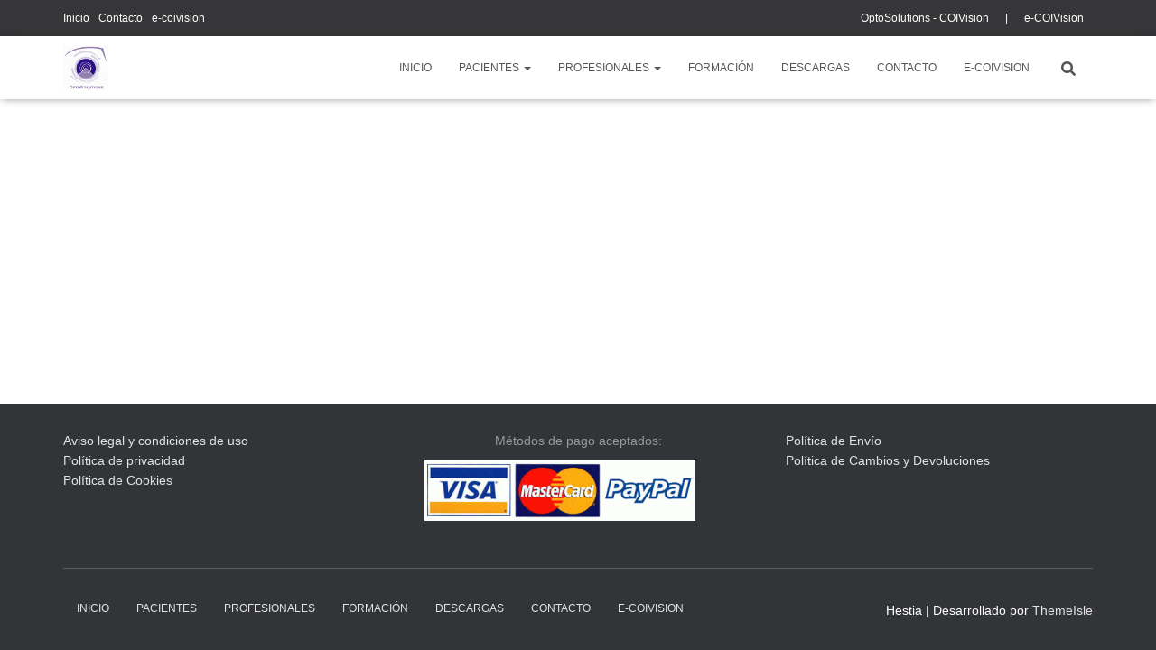

--- FILE ---
content_type: text/html; charset=UTF-8
request_url: https://optosolutions.es/hestia-front
body_size: 9842
content:
<!DOCTYPE html><html dir="ltr" lang="es" prefix="og: https://ogp.me/ns#"><head><meta charset='UTF-8'><meta name="viewport" content="width=device-width, initial-scale=1"><link rel="profile" href="https://gmpg.org/xfn/11"><link media="all" href="https://optosolutions.es/wp-content/cache/autoptimize/css/autoptimize_54b8dcd54dd2aba72e87a9e8227fabac.css" rel="stylesheet"><link media="only screen and (max-width: 768px)" href="https://optosolutions.es/wp-content/cache/autoptimize/css/autoptimize_6fe211f8bb15af76999ce9135805d7af.css" rel="stylesheet"><title>Página de inicio | COIVision software</title> <!-- All in One SEO 4.9.3 - aioseo.com --><meta name="robots" content="max-image-preview:large" /><link rel="canonical" href="https://optosolutions.es/hestia-front" /><meta name="generator" content="All in One SEO (AIOSEO) 4.9.3" /><meta property="og:locale" content="es_ES" /><meta property="og:site_name" content="COIVision software | software de diagnostico y tratamiento en visión" /><meta property="og:type" content="article" /><meta property="og:title" content="Página de inicio | COIVision software" /><meta property="og:url" content="https://optosolutions.es/hestia-front" /><meta property="og:image" content="https://optosolutions.es/wp-content/uploads/2019/03/cropped-cropped-cropped-Logo-OptoSolutions-c-e1553723903129.gif" /><meta property="og:image:secure_url" content="https://optosolutions.es/wp-content/uploads/2019/03/cropped-cropped-cropped-Logo-OptoSolutions-c-e1553723903129.gif" /><meta property="article:published_time" content="2021-07-26T14:21:30+00:00" /><meta property="article:modified_time" content="2022-05-04T09:59:30+00:00" /><meta name="twitter:card" content="summary" /><meta name="twitter:title" content="Página de inicio | COIVision software" /><meta name="twitter:image" content="https://optosolutions.es/wp-content/uploads/2019/03/cropped-cropped-cropped-Logo-OptoSolutions-c-e1553723903129.gif" /> <script type="application/ld+json" class="aioseo-schema">{"@context":"https:\/\/schema.org","@graph":[{"@type":"BreadcrumbList","@id":"https:\/\/optosolutions.es\/hestia-front#breadcrumblist","itemListElement":[{"@type":"ListItem","@id":"https:\/\/optosolutions.es#listItem","position":1,"name":"Inicio","item":"https:\/\/optosolutions.es","nextItem":{"@type":"ListItem","@id":"https:\/\/optosolutions.es\/hestia-front#listItem","name":"P\u00e1gina de inicio"}},{"@type":"ListItem","@id":"https:\/\/optosolutions.es\/hestia-front#listItem","position":2,"name":"P\u00e1gina de inicio","previousItem":{"@type":"ListItem","@id":"https:\/\/optosolutions.es#listItem","name":"Inicio"}}]},{"@type":"Organization","@id":"https:\/\/optosolutions.es\/#organization","name":"OPTOSOLUTIONS - COIVISION","description":"software de diagnostico y tratamiento en visi\u00f3n","url":"https:\/\/optosolutions.es\/","telephone":"+34627581965","logo":{"@type":"ImageObject","url":"https:\/\/optosolutions.es\/wp-content\/uploads\/2019\/03\/Header-Optosolutions.png","@id":"https:\/\/optosolutions.es\/hestia-front\/#organizationLogo","width":1920,"height":960},"image":{"@id":"https:\/\/optosolutions.es\/hestia-front\/#organizationLogo"}},{"@type":"WebPage","@id":"https:\/\/optosolutions.es\/hestia-front#webpage","url":"https:\/\/optosolutions.es\/hestia-front","name":"P\u00e1gina de inicio | COIVision software","inLanguage":"es-ES","isPartOf":{"@id":"https:\/\/optosolutions.es\/#website"},"breadcrumb":{"@id":"https:\/\/optosolutions.es\/hestia-front#breadcrumblist"},"image":{"@type":"ImageObject","url":"https:\/\/optosolutions.es\/wp-content\/uploads\/2019\/05\/OptoSolutions-HP-1.gif","@id":"https:\/\/optosolutions.es\/hestia-front\/#mainImage","width":1065,"height":300},"primaryImageOfPage":{"@id":"https:\/\/optosolutions.es\/hestia-front#mainImage"},"datePublished":"2021-07-26T14:21:30+00:00","dateModified":"2022-05-04T09:59:30+00:00"},{"@type":"WebSite","@id":"https:\/\/optosolutions.es\/#website","url":"https:\/\/optosolutions.es\/","name":"COIVision software","description":"software de diagnostico y tratamiento en visi\u00f3n","inLanguage":"es-ES","publisher":{"@id":"https:\/\/optosolutions.es\/#organization"}}]}</script> <!-- All in One SEO --><meta name="dlm-version" content="5.1.6"><link rel="alternate" type="application/rss+xml" title="COIVision software &raquo; Feed" href="https://optosolutions.es/feed" /><link rel="alternate" type="application/rss+xml" title="COIVision software &raquo; Feed de los comentarios" href="https://optosolutions.es/comments/feed" /> <script type="text/javascript">/* <![CDATA[ */
window._wpemojiSettings = {"baseUrl":"https:\/\/s.w.org\/images\/core\/emoji\/15.0.3\/72x72\/","ext":".png","svgUrl":"https:\/\/s.w.org\/images\/core\/emoji\/15.0.3\/svg\/","svgExt":".svg","source":{"concatemoji":"https:\/\/optosolutions.es\/wp-includes\/js\/wp-emoji-release.min.js?ver=6.6.4"}};
/*! This file is auto-generated */
!function(i,n){var o,s,e;function c(e){try{var t={supportTests:e,timestamp:(new Date).valueOf()};sessionStorage.setItem(o,JSON.stringify(t))}catch(e){}}function p(e,t,n){e.clearRect(0,0,e.canvas.width,e.canvas.height),e.fillText(t,0,0);var t=new Uint32Array(e.getImageData(0,0,e.canvas.width,e.canvas.height).data),r=(e.clearRect(0,0,e.canvas.width,e.canvas.height),e.fillText(n,0,0),new Uint32Array(e.getImageData(0,0,e.canvas.width,e.canvas.height).data));return t.every(function(e,t){return e===r[t]})}function u(e,t,n){switch(t){case"flag":return n(e,"\ud83c\udff3\ufe0f\u200d\u26a7\ufe0f","\ud83c\udff3\ufe0f\u200b\u26a7\ufe0f")?!1:!n(e,"\ud83c\uddfa\ud83c\uddf3","\ud83c\uddfa\u200b\ud83c\uddf3")&&!n(e,"\ud83c\udff4\udb40\udc67\udb40\udc62\udb40\udc65\udb40\udc6e\udb40\udc67\udb40\udc7f","\ud83c\udff4\u200b\udb40\udc67\u200b\udb40\udc62\u200b\udb40\udc65\u200b\udb40\udc6e\u200b\udb40\udc67\u200b\udb40\udc7f");case"emoji":return!n(e,"\ud83d\udc26\u200d\u2b1b","\ud83d\udc26\u200b\u2b1b")}return!1}function f(e,t,n){var r="undefined"!=typeof WorkerGlobalScope&&self instanceof WorkerGlobalScope?new OffscreenCanvas(300,150):i.createElement("canvas"),a=r.getContext("2d",{willReadFrequently:!0}),o=(a.textBaseline="top",a.font="600 32px Arial",{});return e.forEach(function(e){o[e]=t(a,e,n)}),o}function t(e){var t=i.createElement("script");t.src=e,t.defer=!0,i.head.appendChild(t)}"undefined"!=typeof Promise&&(o="wpEmojiSettingsSupports",s=["flag","emoji"],n.supports={everything:!0,everythingExceptFlag:!0},e=new Promise(function(e){i.addEventListener("DOMContentLoaded",e,{once:!0})}),new Promise(function(t){var n=function(){try{var e=JSON.parse(sessionStorage.getItem(o));if("object"==typeof e&&"number"==typeof e.timestamp&&(new Date).valueOf()<e.timestamp+604800&&"object"==typeof e.supportTests)return e.supportTests}catch(e){}return null}();if(!n){if("undefined"!=typeof Worker&&"undefined"!=typeof OffscreenCanvas&&"undefined"!=typeof URL&&URL.createObjectURL&&"undefined"!=typeof Blob)try{var e="postMessage("+f.toString()+"("+[JSON.stringify(s),u.toString(),p.toString()].join(",")+"));",r=new Blob([e],{type:"text/javascript"}),a=new Worker(URL.createObjectURL(r),{name:"wpTestEmojiSupports"});return void(a.onmessage=function(e){c(n=e.data),a.terminate(),t(n)})}catch(e){}c(n=f(s,u,p))}t(n)}).then(function(e){for(var t in e)n.supports[t]=e[t],n.supports.everything=n.supports.everything&&n.supports[t],"flag"!==t&&(n.supports.everythingExceptFlag=n.supports.everythingExceptFlag&&n.supports[t]);n.supports.everythingExceptFlag=n.supports.everythingExceptFlag&&!n.supports.flag,n.DOMReady=!1,n.readyCallback=function(){n.DOMReady=!0}}).then(function(){return e}).then(function(){var e;n.supports.everything||(n.readyCallback(),(e=n.source||{}).concatemoji?t(e.concatemoji):e.wpemoji&&e.twemoji&&(t(e.twemoji),t(e.wpemoji)))}))}((window,document),window._wpemojiSettings);
/* ]]> */</script> <link rel='stylesheet' id='sow-accordion-default-99be652ed941-css' href='https://optosolutions.es/wp-content/cache/autoptimize/css/autoptimize_single_b7e45e29611e6848b2e04ea105d46451.css?ver=6.6.4' type='text/css' media='all' /><link rel='stylesheet' id='elementor-post-18214-css' href='https://optosolutions.es/wp-content/cache/autoptimize/css/autoptimize_single_90b6b1b7050b37612e3a12c187cec546.css?ver=1768947854' type='text/css' media='all' /><link rel='stylesheet' id='elementor-gf-local-roboto-css' href='https://optosolutions.es/wp-content/cache/autoptimize/css/autoptimize_single_27e600d4211c700a08dc2bbe144aba76.css?ver=1742249915' type='text/css' media='all' /><link rel='stylesheet' id='elementor-gf-local-robotoslab-css' href='https://optosolutions.es/wp-content/cache/autoptimize/css/autoptimize_single_11a2dd7a61ef28a9fdcde46d104a91eb.css?ver=1742249924' type='text/css' media='all' /> <!--n2css--><!--n2js--><script type="text/javascript" src="https://optosolutions.es/wp-includes/js/tinymce/tinymce.min.js?ver=49110-20201110" id="wp-tinymce-root-js"></script> <script type="text/javascript" src="https://optosolutions.es/wp-includes/js/tinymce/plugins/compat3x/plugin.min.js?ver=49110-20201110" id="wp-tinymce-js"></script> <script type="text/javascript" src="https://optosolutions.es/wp-includes/js/jquery/jquery.min.js?ver=3.7.1" id="jquery-core-js"></script> <script type="text/javascript" id="wpdm-frontjs-js-extra">/* <![CDATA[ */
var wpdm_url = {"home":"https:\/\/optosolutions.es\/","site":"https:\/\/optosolutions.es\/","ajax":"https:\/\/optosolutions.es\/wp-admin\/admin-ajax.php"};
var wpdm_js = {"spinner":"<i class=\"wpdm-icon wpdm-sun wpdm-spin\"><\/i>","client_id":"86102b50c45d72dcf0bcc6dd2e5560b7"};
var wpdm_strings = {"pass_var":"\u00a1Contrase\u00f1a verificada!","pass_var_q":"Haz clic en el bot\u00f3n siguiente para iniciar la descarga.","start_dl":"Iniciar descarga"};
/* ]]> */</script> <script type="text/javascript" id="afwhp-frontj-js-extra">/* <![CDATA[ */
var afwhp_phpvars = {"admin_url":"https:\/\/optosolutions.es\/wp-admin\/admin-ajax.php","nonce":"e6c953c819"};
/* ]]> */</script> <script type="text/javascript" id="sow-accordion-js-extra">/* <![CDATA[ */
var sowAccordion = {"scrollto_after_change":"1","scrollto_offset":"90"};
/* ]]> */</script> <script type="text/javascript" id="wc-add-to-cart-js-extra">/* <![CDATA[ */
var wc_add_to_cart_params = {"ajax_url":"\/wp-admin\/admin-ajax.php","wc_ajax_url":"\/?wc-ajax=%%endpoint%%","i18n_view_cart":"Ver carrito","cart_url":"https:\/\/optosolutions.es\/carrito","is_cart":"","cart_redirect_after_add":"no"};
/* ]]> */</script> <script type="text/javascript" id="woocommerce-js-extra">/* <![CDATA[ */
var woocommerce_params = {"ajax_url":"\/wp-admin\/admin-ajax.php","wc_ajax_url":"\/?wc-ajax=%%endpoint%%","i18n_password_show":"Mostrar contrase\u00f1a","i18n_password_hide":"Ocultar contrase\u00f1a"};
/* ]]> */</script> <link rel="https://api.w.org/" href="https://optosolutions.es/wp-json/" /><link rel="alternate" title="JSON" type="application/json" href="https://optosolutions.es/wp-json/wp/v2/pages/13318" /><link rel="EditURI" type="application/rsd+xml" title="RSD" href="https://optosolutions.es/xmlrpc.php?rsd" /><meta name="generator" content="WordPress 6.6.4" /><meta name="generator" content="WooCommerce 9.8.6" /><link rel='shortlink' href='https://optosolutions.es/?p=13318' /><link rel="alternate" title="oEmbed (JSON)" type="application/json+oembed" href="https://optosolutions.es/wp-json/oembed/1.0/embed?url=https%3A%2F%2Foptosolutions.es%2Fhestia-front" /><link rel="alternate" title="oEmbed (XML)" type="text/xml+oembed" href="https://optosolutions.es/wp-json/oembed/1.0/embed?url=https%3A%2F%2Foptosolutions.es%2Fhestia-front&#038;format=xml" /> <!-- Introduce aquí tus scripts --> <noscript><style>.woocommerce-product-gallery{ opacity: 1 !important; }</style></noscript><meta name="generator" content="Elementor 3.34.2; features: additional_custom_breakpoints; settings: css_print_method-external, google_font-enabled, font_display-auto"><link rel="icon" href="https://optosolutions.es/wp-content/uploads/2019/03/cropped-cropped-cropped-Logo-OptoSolutions-c-e1553723903129-150x150.gif" sizes="32x32" /><link rel="icon" href="https://optosolutions.es/wp-content/uploads/2019/03/cropped-cropped-cropped-Logo-OptoSolutions-c-e1553723903129.gif" sizes="192x192" /><link rel="apple-touch-icon" href="https://optosolutions.es/wp-content/uploads/2019/03/cropped-cropped-cropped-Logo-OptoSolutions-c-e1553723903129.gif" /><meta name="msapplication-TileImage" content="https://optosolutions.es/wp-content/uploads/2019/03/cropped-cropped-cropped-Logo-OptoSolutions-c-e1553723903129.gif" /><meta name="generator" content="WordPress Download Manager 3.3.46" /></head><body data-rsssl=1 class="page-template page-template-page-templates page-template-template-pagebuilder-full-width page-template-page-templatestemplate-pagebuilder-full-width-php page page-id-13318 custom-background wp-custom-logo theme-hestia woocommerce-no-js blog-post header-layout-default elementor-default elementor-kit-18214 elementor-page elementor-page-13318"><div class="wrapper  default "><header class="header header-with-topbar"><div style="display: none"></div><div class="hestia-top-bar"><div class="container"><div class="row"><div class="pull-right col-md-6"><div id="sow-editor-8" class="widget widget_sow-editor"><div 
 class="so-widget-sow-editor so-widget-sow-editor-base" 
 ><div class="siteorigin-widget-tinymce textwidget"><p>OptoSolutions - COIVision      |      <a href="https://plataforma.optosolutions.es/" target="_blank" rel="noopener">e-COIVision</a></p></div></div></div><div id="woocommerce_widget_cart-3" class="widget woocommerce widget_shopping_cart"><div class="hide_cart_widget_if_empty"><div class="widget_shopping_cart_content"></div></div></div></div><div class="pull-left col-md-6 top-widgets-placeholder"><div id="top-bar-navigation" class="menu-top-2-container"><ul id="menu-top-2" class="nav top-bar-nav"><li id="menu-item-1168" class="menu-item menu-item-type-post_type menu-item-object-page menu-item-home menu-item-1168"><a title="Inicio" href="https://optosolutions.es/">Inicio</a></li><li id="menu-item-1166" class="menu-item menu-item-type-post_type menu-item-object-page menu-item-1166"><a title="Contacto" href="https://optosolutions.es/contacto">Contacto</a></li><li id="menu-item-23491" class="menu-item menu-item-type-custom menu-item-object-custom menu-item-23491"><a title="e-coivision" href="https://plataforma.optosolutions.es/">e-coivision</a></li></ul></div></div></div><!-- /.row --></div><!-- /.container --></div><nav class="navbar navbar-default navbar-fixed-top  hestia_left header-with-topbar navbar-not-transparent"><div class="container"><div class="navbar-header"><div class="title-logo-wrapper"> <a class="navbar-brand" href="https://optosolutions.es/"
 title="COIVision software"> <noscript><img class="hestia-hide-if-transparent" src="https://optosolutions.es/wp-content/uploads/2019/03/cropped-cropped-cropped-Logo-OptoSolutions-c-e1553723903129.gif" alt="Optosolutions" width="175" height="175"></noscript><img class="lazyload hestia-hide-if-transparent" src='data:image/svg+xml,%3Csvg%20xmlns=%22http://www.w3.org/2000/svg%22%20viewBox=%220%200%20175%20175%22%3E%3C/svg%3E' data-src="https://optosolutions.es/wp-content/uploads/2019/03/cropped-cropped-cropped-Logo-OptoSolutions-c-e1553723903129.gif" alt="Optosolutions" width="175" height="175"><noscript><img class="hestia-transparent-logo" src="https://optosolutions.es/wp-content/uploads/2019/03/cropped-cropped-Logo-OptoSolutions-c-e1553723903129.gif" alt="Optosolutions" width="175" height="175"></noscript><img class="lazyload hestia-transparent-logo" src='data:image/svg+xml,%3Csvg%20xmlns=%22http://www.w3.org/2000/svg%22%20viewBox=%220%200%20175%20175%22%3E%3C/svg%3E' data-src="https://optosolutions.es/wp-content/uploads/2019/03/cropped-cropped-Logo-OptoSolutions-c-e1553723903129.gif" alt="Optosolutions" width="175" height="175"></a></div><div class="navbar-toggle-wrapper"> <button type="button" class="navbar-toggle" data-toggle="collapse" data-target="#main-navigation"> <span class="icon-bar"></span><span class="icon-bar"></span><span class="icon-bar"></span> <span class="sr-only">Cambiar modo de navegación</span> </button></div></div><div id="main-navigation" class="collapse navbar-collapse"><ul id="menu-main" class="nav navbar-nav"><li id="menu-item-1164" class="menu-item menu-item-type-post_type menu-item-object-page menu-item-home menu-item-1164"><a title="Inicio" href="https://optosolutions.es/">Inicio</a></li><li id="menu-item-10610" class="menu-item menu-item-type-custom menu-item-object-custom menu-item-has-children menu-item-10610 dropdown"><a title="pacientes" href="#" class="dropdown-toggle">pacientes <span class="caret-wrap"><span class="caret"><svg aria-hidden="true" focusable="false" data-prefix="fas" data-icon="chevron-down" class="svg-inline--fa fa-chevron-down fa-w-14" role="img" xmlns="http://www.w3.org/2000/svg" viewBox="0 0 448 512"><path d="M207.029 381.476L12.686 187.132c-9.373-9.373-9.373-24.569 0-33.941l22.667-22.667c9.357-9.357 24.522-9.375 33.901-.04L224 284.505l154.745-154.021c9.379-9.335 24.544-9.317 33.901.04l22.667 22.667c9.373 9.373 9.373 24.569 0 33.941L240.971 381.476c-9.373 9.372-24.569 9.372-33.942 0z"></path></svg></span></span></a><ul role="menu" class="dropdown-menu"><li id="menu-item-942" class="menu-item menu-item-type-post_type menu-item-object-page menu-item-942"><a title="Tratamiento con COIVision y Photosens" href="https://optosolutions.es/tratamientos">Tratamiento con COIVision y Photosens</a></li><li id="menu-item-129" class="menu-item menu-item-type-post_type menu-item-object-page menu-item-129"><a title="Localizador de centros" href="https://optosolutions.es/nuestro-equipo">Localizador de centros</a></li></ul></li><li id="menu-item-941" class="menu-item menu-item-type-post_type menu-item-object-page menu-item-has-children menu-item-941 dropdown"><a title="profesionales" href="https://optosolutions.es/profesionales" class="dropdown-toggle">profesionales <span class="caret-wrap"><span class="caret"><svg aria-hidden="true" focusable="false" data-prefix="fas" data-icon="chevron-down" class="svg-inline--fa fa-chevron-down fa-w-14" role="img" xmlns="http://www.w3.org/2000/svg" viewBox="0 0 448 512"><path d="M207.029 381.476L12.686 187.132c-9.373-9.373-9.373-24.569 0-33.941l22.667-22.667c9.357-9.357 24.522-9.375 33.901-.04L224 284.505l154.745-154.021c9.379-9.335 24.544-9.317 33.901.04l22.667 22.667c9.373 9.373 9.373 24.569 0 33.941L240.971 381.476c-9.373 9.372-24.569 9.372-33.942 0z"></path></svg></span></span></a><ul role="menu" class="dropdown-menu"><li id="menu-item-18168" class="menu-item menu-item-type-post_type menu-item-object-page menu-item-18168"><a title="e-COIVision" href="https://optosolutions.es/tratamientos/e-coivision">e-COIVision</a></li><li id="menu-item-881" class="menu-item menu-item-type-post_type menu-item-object-page menu-item-881"><a title="COI-Vision" href="https://optosolutions.es/tratamientos/coi-vision">COI-Vision</a></li><li id="menu-item-879" class="menu-item menu-item-type-post_type menu-item-object-page menu-item-879"><a title="COI-SportVision" href="https://optosolutions.es/tratamientos/coisportvision">COI-SportVision</a></li><li id="menu-item-880" class="menu-item menu-item-type-post_type menu-item-object-page menu-item-880"><a title="COI-Neuro" href="https://optosolutions.es/tratamientos/coi-neuro">COI-Neuro</a></li><li id="menu-item-878" class="menu-item menu-item-type-post_type menu-item-object-page menu-item-878"><a title="COI-Peri" href="https://optosolutions.es/tratamientos/coi-peri">COI-Peri</a></li><li id="menu-item-876" class="menu-item menu-item-type-post_type menu-item-object-page menu-item-876"><a title="COI-FSC" href="https://optosolutions.es/tratamientos/coi-fsc">COI-FSC</a></li><li id="menu-item-877" class="menu-item menu-item-type-post_type menu-item-object-page menu-item-877"><a title="COI-Test" href="https://optosolutions.es/tratamientos/coi-test">COI-Test</a></li><li id="menu-item-934" class="menu-item menu-item-type-post_type menu-item-object-page menu-item-934"><a title="Accesorios" href="https://optosolutions.es/tratamientos/accesorios">Accesorios</a></li></ul></li><li id="menu-item-131" class="menu-item menu-item-type-post_type menu-item-object-page menu-item-131"><a title="Formación" href="https://optosolutions.es/formacion">Formación</a></li><li id="menu-item-22131" class="menu-item menu-item-type-post_type menu-item-object-page menu-item-22131"><a title="descargas" href="https://optosolutions.es/descargas">descargas</a></li><li id="menu-item-130" class="menu-item menu-item-type-post_type menu-item-object-page menu-item-130"><a title="Contacto" href="https://optosolutions.es/contacto">Contacto</a></li><li id="menu-item-23888" class="menu-item menu-item-type-custom menu-item-object-custom menu-item-23888"><a title="e-coivision" href="https://plataforma.optosolutions.es/">e-coivision</a></li><li class="hestia-search-in-menu"><div class="hestia-nav-search"><form role="search" method="get" class="search-form" action="https://optosolutions.es/"> <label> <span class="screen-reader-text">Buscar:</span> <input type="search" class="search-field" placeholder="Buscar &hellip;" value="" name="s" /> </label> <input type="submit" class="search-submit" value="Buscar" /></form></div><a class="hestia-toggle-search"><svg xmlns="http://www.w3.org/2000/svg" viewBox="0 0 512 512" width="16" height="16"><path d="M505 442.7L405.3 343c-4.5-4.5-10.6-7-17-7H372c27.6-35.3 44-79.7 44-128C416 93.1 322.9 0 208 0S0 93.1 0 208s93.1 208 208 208c48.3 0 92.7-16.4 128-44v16.3c0 6.4 2.5 12.5 7 17l99.7 99.7c9.4 9.4 24.6 9.4 33.9 0l28.3-28.3c9.4-9.4 9.4-24.6.1-34zM208 336c-70.7 0-128-57.2-128-128 0-70.7 57.2-128 128-128 70.7 0 128 57.2 128 128 0 70.7-57.2 128-128 128z"></path></svg></a></li></ul></div></div></nav></header><div class="main"><article id="post-13318" class="section pagebuilder-section"></article></div><footer class="footer footer-black footer-big"><div class="container"><div class="content"><div class="row"><div class="col-md-4"><div id="custom_html-5" class="widget_text widget widget_custom_html"><div class="textwidget custom-html-widget"><a href="/aviso-legal" target="_blank" rel="noopener">Aviso legal y condiciones de uso</a> <br> <a href="/politica-de-privacidad" target="_blank" rel="noopener">Política de privacidad</a> <br> <a href="/politica-de-cookies-ue" target="_blank" rel="noopener">Política de Cookies</a></div></div></div><div class="col-md-4"><div id="sow-editor-4" class="widget widget_sow-editor"><div 
 class="so-widget-sow-editor so-widget-sow-editor-base" 
 ><div class="siteorigin-widget-tinymce textwidget"><p style="text-align: center;">Métodos de pago aceptados:</p><p><noscript><img decoding="async" width="300" height="68" class="alignnone wp-image-1030 size-medium" alt="" src="https://optosolutions.es/wp-content/uploads/2019/06/Visa-Mastercard-Paypal-300x68.gif" /></noscript><img decoding="async" width="300" height="68" class="lazyload alignnone wp-image-1030 size-medium" alt="" src='data:image/svg+xml,%3Csvg%20xmlns=%22http://www.w3.org/2000/svg%22%20viewBox=%220%200%20300%2068%22%3E%3C/svg%3E' data-src="https://optosolutions.es/wp-content/uploads/2019/06/Visa-Mastercard-Paypal-300x68.gif" /></p></div></div></div></div><div class="col-md-4"><div id="custom_html-6" class="widget_text widget widget_custom_html"><div class="textwidget custom-html-widget"><a href="/politica-de-envio" target="_blank" rel="noopener">Política de Envío</a> <br> <a href="/politica-de-cambios-y-devoluciones" target="_blank" rel="noopener">Política de Cambios y Devoluciones</a></div></div></div></div></div><hr/><div class="hestia-bottom-footer-content"><ul id="menu-main-1" class="footer-menu pull-left"><li class="menu-item menu-item-type-post_type menu-item-object-page menu-item-home menu-item-1164"><a href="https://optosolutions.es/">Inicio</a></li><li class="menu-item menu-item-type-custom menu-item-object-custom menu-item-10610"><a href="#">pacientes</a></li><li class="menu-item menu-item-type-post_type menu-item-object-page menu-item-941"><a href="https://optosolutions.es/profesionales">profesionales</a></li><li class="menu-item menu-item-type-post_type menu-item-object-page menu-item-131"><a href="https://optosolutions.es/formacion">Formación</a></li><li class="menu-item menu-item-type-post_type menu-item-object-page menu-item-22131"><a href="https://optosolutions.es/descargas">descargas</a></li><li class="menu-item menu-item-type-post_type menu-item-object-page menu-item-130"><a href="https://optosolutions.es/contacto">Contacto</a></li><li class="menu-item menu-item-type-custom menu-item-object-custom menu-item-23888"><a href="https://plataforma.optosolutions.es/">e-coivision</a></li></ul><div class="copyright pull-right">Hestia | Desarrollado por <a href="https://themeisle.com" rel="nofollow">ThemeIsle</a></div></div></div></footer></div> <script>const abmsg = "We noticed an ad blocker. Consider whitelisting us to support the site ❤️";
                const abmsgd = "download";
                const iswpdmpropage = 0;
                jQuery(function($){

                    
                });</script> <div id="fb-root"></div> <!-- Introduce aquí tus scripts --> <button class="hestia-scroll-to-top"> <svg  xmlns="http://www.w3.org/2000/svg" viewBox="0 0 320 512" width="12.5px" height="20px"><path d="M177 255.7l136 136c9.4 9.4 9.4 24.6 0 33.9l-22.6 22.6c-9.4 9.4-24.6 9.4-33.9 0L160 351.9l-96.4 96.4c-9.4 9.4-24.6 9.4-33.9 0L7 425.7c-9.4-9.4-9.4-24.6 0-33.9l136-136c9.4-9.5 24.6-9.5 34-.1zm-34-192L7 199.7c-9.4 9.4-9.4 24.6 0 33.9l22.6 22.6c9.4 9.4 24.6 9.4 33.9 0l96.4-96.4 96.4 96.4c9.4 9.4 24.6 9.4 33.9 0l22.6-22.6c9.4-9.4 9.4-24.6 0-33.9l-136-136c-9.2-9.4-24.4-9.4-33.8 0z"></path></svg> </button> <script>const lazyloadRunObserver = () => {
					const lazyloadBackgrounds = document.querySelectorAll( `.e-con.e-parent:not(.e-lazyloaded)` );
					const lazyloadBackgroundObserver = new IntersectionObserver( ( entries ) => {
						entries.forEach( ( entry ) => {
							if ( entry.isIntersecting ) {
								let lazyloadBackground = entry.target;
								if( lazyloadBackground ) {
									lazyloadBackground.classList.add( 'e-lazyloaded' );
								}
								lazyloadBackgroundObserver.unobserve( entry.target );
							}
						});
					}, { rootMargin: '200px 0px 200px 0px' } );
					lazyloadBackgrounds.forEach( ( lazyloadBackground ) => {
						lazyloadBackgroundObserver.observe( lazyloadBackground );
					} );
				};
				const events = [
					'DOMContentLoaded',
					'elementor/lazyload/observe',
				];
				events.forEach( ( event ) => {
					document.addEventListener( event, lazyloadRunObserver );
				} );</script> <noscript><style>.lazyload{display:none;}</style></noscript><script data-noptimize="1">window.lazySizesConfig=window.lazySizesConfig||{};window.lazySizesConfig.loadMode=1;</script><script async data-noptimize="1" src='https://optosolutions.es/wp-content/plugins/autoptimize/classes/external/js/lazysizes.min.js?ao_version=3.1.14'></script> <script type='text/javascript'>(function () {
			var c = document.body.className;
			c = c.replace(/woocommerce-no-js/, 'woocommerce-js');
			document.body.className = c;
		})();</script> <script type="text/javascript" id="awsm-ead-public-js-extra">/* <![CDATA[ */
var eadPublic = [];
/* ]]> */</script> <script type="text/javascript" src="https://optosolutions.es/wp-includes/js/dist/hooks.min.js?ver=2810c76e705dd1a53b18" id="wp-hooks-js"></script> <script type="text/javascript" src="https://optosolutions.es/wp-includes/js/dist/i18n.min.js?ver=5e580eb46a90c2b997e6" id="wp-i18n-js"></script> <script type="text/javascript" id="wp-i18n-js-after">/* <![CDATA[ */
wp.i18n.setLocaleData( { 'text direction\u0004ltr': [ 'ltr' ] } );
/* ]]> */</script> <script type="text/javascript" id="contact-form-7-js-translations">/* <![CDATA[ */
( function( domain, translations ) {
	var localeData = translations.locale_data[ domain ] || translations.locale_data.messages;
	localeData[""].domain = domain;
	wp.i18n.setLocaleData( localeData, domain );
} )( "contact-form-7", {"translation-revision-date":"2025-04-10 13:48:55+0000","generator":"GlotPress\/4.0.1","domain":"messages","locale_data":{"messages":{"":{"domain":"messages","plural-forms":"nplurals=2; plural=n != 1;","lang":"es"},"This contact form is placed in the wrong place.":["Este formulario de contacto est\u00e1 situado en el lugar incorrecto."],"Error:":["Error:"]}},"comment":{"reference":"includes\/js\/index.js"}} );
/* ]]> */</script> <script type="text/javascript" id="contact-form-7-js-before">/* <![CDATA[ */
var wpcf7 = {
    "api": {
        "root": "https:\/\/optosolutions.es\/wp-json\/",
        "namespace": "contact-form-7\/v1"
    }
};
/* ]]> */</script> <script type="text/javascript" id="dlm-xhr-js-extra">/* <![CDATA[ */
var dlmXHRtranslations = {"error":"Ha ocurrido un error al intentar descargar el archivo. Por favor, int\u00e9ntalo de nuevo.","not_found":"La descarga no existe.","no_file_path":"No se ha definido la ruta del archivo","no_file_paths":"No se ha definido una direcci\u00f3n de archivo.","filetype":"La descarga no est\u00e1 permitida para este tipo de archivo.","file_access_denied":"Acceso denegado a este archivo.","access_denied":"Acceso denegado. No tienes permisos para descargar este archivo.","security_error":"Hay un problema con la ruta del archivo.","file_not_found":"Archivo no encontrado."};
/* ]]> */</script> <script type="text/javascript" id="dlm-xhr-js-before">/* <![CDATA[ */
const dlmXHR = {"xhr_links":{"class":["download-link","download-button"]},"prevent_duplicates":true,"ajaxUrl":"https:\/\/optosolutions.es\/wp-admin\/admin-ajax.php"}; dlmXHRinstance = {}; const dlmXHRGlobalLinks = "https://optosolutions.es/Descargar/"; const dlmNonXHRGlobalLinks = []; dlmXHRgif = "https://optosolutions.es/wp-includes/images/spinner.gif"; const dlmXHRProgress = "1"
/* ]]> */</script> <script type="text/javascript" id="hestia_scripts-js-extra">/* <![CDATA[ */
var requestpost = {"ajaxurl":"https:\/\/optosolutions.es\/wp-admin\/admin-ajax.php","disable_autoslide":"","masonry":""};
var hestiaViewcart = {"view_cart_label":"Ver carrito","view_cart_link":"https:\/\/optosolutions.es\/carrito"};
/* ]]> */</script> <script type="text/javascript" id="wc-order-attribution-js-extra">/* <![CDATA[ */
var wc_order_attribution = {"params":{"lifetime":1.0e-5,"session":30,"base64":false,"ajaxurl":"https:\/\/optosolutions.es\/wp-admin\/admin-ajax.php","prefix":"wc_order_attribution_","allowTracking":true},"fields":{"source_type":"current.typ","referrer":"current_add.rf","utm_campaign":"current.cmp","utm_source":"current.src","utm_medium":"current.mdm","utm_content":"current.cnt","utm_id":"current.id","utm_term":"current.trm","utm_source_platform":"current.plt","utm_creative_format":"current.fmt","utm_marketing_tactic":"current.tct","session_entry":"current_add.ep","session_start_time":"current_add.fd","session_pages":"session.pgs","session_count":"udata.vst","user_agent":"udata.uag"}};
/* ]]> */</script> <script type="text/javascript" src="https://www.google.com/recaptcha/api.js?render=6LcEaNQUAAAAAKBNdhTrPOgd0F7Y7_Tlw-VtJ6nW&amp;ver=3.0" id="google-recaptcha-js"></script> <script type="text/javascript" src="https://optosolutions.es/wp-includes/js/dist/vendor/wp-polyfill.min.js?ver=3.15.0" id="wp-polyfill-js"></script> <script type="text/javascript" id="wpcf7-recaptcha-js-before">/* <![CDATA[ */
var wpcf7_recaptcha = {
    "sitekey": "6LcEaNQUAAAAAKBNdhTrPOgd0F7Y7_Tlw-VtJ6nW",
    "actions": {
        "homepage": "homepage",
        "contactform": "contactform"
    }
};
/* ]]> */</script> <script type="text/javascript" id="wc-cart-fragments-js-extra">/* <![CDATA[ */
var wc_cart_fragments_params = {"ajax_url":"\/wp-admin\/admin-ajax.php","wc_ajax_url":"\/?wc-ajax=%%endpoint%%","cart_hash_key":"wc_cart_hash_a6d173fa369e8f18a00cc0d52cc02fbc","fragment_name":"wc_fragments_a6d173fa369e8f18a00cc0d52cc02fbc","request_timeout":"5000"};
/* ]]> */</script> <script defer src="https://optosolutions.es/wp-content/cache/autoptimize/js/autoptimize_cd6fe97cd861f6d1b03b30d56ef00486.js"></script></body></html>

--- FILE ---
content_type: text/html; charset=utf-8
request_url: https://www.google.com/recaptcha/api2/anchor?ar=1&k=6LcEaNQUAAAAAKBNdhTrPOgd0F7Y7_Tlw-VtJ6nW&co=aHR0cHM6Ly9vcHRvc29sdXRpb25zLmVzOjQ0Mw..&hl=en&v=PoyoqOPhxBO7pBk68S4YbpHZ&size=invisible&anchor-ms=20000&execute-ms=30000&cb=1l756m7if5dy
body_size: 48678
content:
<!DOCTYPE HTML><html dir="ltr" lang="en"><head><meta http-equiv="Content-Type" content="text/html; charset=UTF-8">
<meta http-equiv="X-UA-Compatible" content="IE=edge">
<title>reCAPTCHA</title>
<style type="text/css">
/* cyrillic-ext */
@font-face {
  font-family: 'Roboto';
  font-style: normal;
  font-weight: 400;
  font-stretch: 100%;
  src: url(//fonts.gstatic.com/s/roboto/v48/KFO7CnqEu92Fr1ME7kSn66aGLdTylUAMa3GUBHMdazTgWw.woff2) format('woff2');
  unicode-range: U+0460-052F, U+1C80-1C8A, U+20B4, U+2DE0-2DFF, U+A640-A69F, U+FE2E-FE2F;
}
/* cyrillic */
@font-face {
  font-family: 'Roboto';
  font-style: normal;
  font-weight: 400;
  font-stretch: 100%;
  src: url(//fonts.gstatic.com/s/roboto/v48/KFO7CnqEu92Fr1ME7kSn66aGLdTylUAMa3iUBHMdazTgWw.woff2) format('woff2');
  unicode-range: U+0301, U+0400-045F, U+0490-0491, U+04B0-04B1, U+2116;
}
/* greek-ext */
@font-face {
  font-family: 'Roboto';
  font-style: normal;
  font-weight: 400;
  font-stretch: 100%;
  src: url(//fonts.gstatic.com/s/roboto/v48/KFO7CnqEu92Fr1ME7kSn66aGLdTylUAMa3CUBHMdazTgWw.woff2) format('woff2');
  unicode-range: U+1F00-1FFF;
}
/* greek */
@font-face {
  font-family: 'Roboto';
  font-style: normal;
  font-weight: 400;
  font-stretch: 100%;
  src: url(//fonts.gstatic.com/s/roboto/v48/KFO7CnqEu92Fr1ME7kSn66aGLdTylUAMa3-UBHMdazTgWw.woff2) format('woff2');
  unicode-range: U+0370-0377, U+037A-037F, U+0384-038A, U+038C, U+038E-03A1, U+03A3-03FF;
}
/* math */
@font-face {
  font-family: 'Roboto';
  font-style: normal;
  font-weight: 400;
  font-stretch: 100%;
  src: url(//fonts.gstatic.com/s/roboto/v48/KFO7CnqEu92Fr1ME7kSn66aGLdTylUAMawCUBHMdazTgWw.woff2) format('woff2');
  unicode-range: U+0302-0303, U+0305, U+0307-0308, U+0310, U+0312, U+0315, U+031A, U+0326-0327, U+032C, U+032F-0330, U+0332-0333, U+0338, U+033A, U+0346, U+034D, U+0391-03A1, U+03A3-03A9, U+03B1-03C9, U+03D1, U+03D5-03D6, U+03F0-03F1, U+03F4-03F5, U+2016-2017, U+2034-2038, U+203C, U+2040, U+2043, U+2047, U+2050, U+2057, U+205F, U+2070-2071, U+2074-208E, U+2090-209C, U+20D0-20DC, U+20E1, U+20E5-20EF, U+2100-2112, U+2114-2115, U+2117-2121, U+2123-214F, U+2190, U+2192, U+2194-21AE, U+21B0-21E5, U+21F1-21F2, U+21F4-2211, U+2213-2214, U+2216-22FF, U+2308-230B, U+2310, U+2319, U+231C-2321, U+2336-237A, U+237C, U+2395, U+239B-23B7, U+23D0, U+23DC-23E1, U+2474-2475, U+25AF, U+25B3, U+25B7, U+25BD, U+25C1, U+25CA, U+25CC, U+25FB, U+266D-266F, U+27C0-27FF, U+2900-2AFF, U+2B0E-2B11, U+2B30-2B4C, U+2BFE, U+3030, U+FF5B, U+FF5D, U+1D400-1D7FF, U+1EE00-1EEFF;
}
/* symbols */
@font-face {
  font-family: 'Roboto';
  font-style: normal;
  font-weight: 400;
  font-stretch: 100%;
  src: url(//fonts.gstatic.com/s/roboto/v48/KFO7CnqEu92Fr1ME7kSn66aGLdTylUAMaxKUBHMdazTgWw.woff2) format('woff2');
  unicode-range: U+0001-000C, U+000E-001F, U+007F-009F, U+20DD-20E0, U+20E2-20E4, U+2150-218F, U+2190, U+2192, U+2194-2199, U+21AF, U+21E6-21F0, U+21F3, U+2218-2219, U+2299, U+22C4-22C6, U+2300-243F, U+2440-244A, U+2460-24FF, U+25A0-27BF, U+2800-28FF, U+2921-2922, U+2981, U+29BF, U+29EB, U+2B00-2BFF, U+4DC0-4DFF, U+FFF9-FFFB, U+10140-1018E, U+10190-1019C, U+101A0, U+101D0-101FD, U+102E0-102FB, U+10E60-10E7E, U+1D2C0-1D2D3, U+1D2E0-1D37F, U+1F000-1F0FF, U+1F100-1F1AD, U+1F1E6-1F1FF, U+1F30D-1F30F, U+1F315, U+1F31C, U+1F31E, U+1F320-1F32C, U+1F336, U+1F378, U+1F37D, U+1F382, U+1F393-1F39F, U+1F3A7-1F3A8, U+1F3AC-1F3AF, U+1F3C2, U+1F3C4-1F3C6, U+1F3CA-1F3CE, U+1F3D4-1F3E0, U+1F3ED, U+1F3F1-1F3F3, U+1F3F5-1F3F7, U+1F408, U+1F415, U+1F41F, U+1F426, U+1F43F, U+1F441-1F442, U+1F444, U+1F446-1F449, U+1F44C-1F44E, U+1F453, U+1F46A, U+1F47D, U+1F4A3, U+1F4B0, U+1F4B3, U+1F4B9, U+1F4BB, U+1F4BF, U+1F4C8-1F4CB, U+1F4D6, U+1F4DA, U+1F4DF, U+1F4E3-1F4E6, U+1F4EA-1F4ED, U+1F4F7, U+1F4F9-1F4FB, U+1F4FD-1F4FE, U+1F503, U+1F507-1F50B, U+1F50D, U+1F512-1F513, U+1F53E-1F54A, U+1F54F-1F5FA, U+1F610, U+1F650-1F67F, U+1F687, U+1F68D, U+1F691, U+1F694, U+1F698, U+1F6AD, U+1F6B2, U+1F6B9-1F6BA, U+1F6BC, U+1F6C6-1F6CF, U+1F6D3-1F6D7, U+1F6E0-1F6EA, U+1F6F0-1F6F3, U+1F6F7-1F6FC, U+1F700-1F7FF, U+1F800-1F80B, U+1F810-1F847, U+1F850-1F859, U+1F860-1F887, U+1F890-1F8AD, U+1F8B0-1F8BB, U+1F8C0-1F8C1, U+1F900-1F90B, U+1F93B, U+1F946, U+1F984, U+1F996, U+1F9E9, U+1FA00-1FA6F, U+1FA70-1FA7C, U+1FA80-1FA89, U+1FA8F-1FAC6, U+1FACE-1FADC, U+1FADF-1FAE9, U+1FAF0-1FAF8, U+1FB00-1FBFF;
}
/* vietnamese */
@font-face {
  font-family: 'Roboto';
  font-style: normal;
  font-weight: 400;
  font-stretch: 100%;
  src: url(//fonts.gstatic.com/s/roboto/v48/KFO7CnqEu92Fr1ME7kSn66aGLdTylUAMa3OUBHMdazTgWw.woff2) format('woff2');
  unicode-range: U+0102-0103, U+0110-0111, U+0128-0129, U+0168-0169, U+01A0-01A1, U+01AF-01B0, U+0300-0301, U+0303-0304, U+0308-0309, U+0323, U+0329, U+1EA0-1EF9, U+20AB;
}
/* latin-ext */
@font-face {
  font-family: 'Roboto';
  font-style: normal;
  font-weight: 400;
  font-stretch: 100%;
  src: url(//fonts.gstatic.com/s/roboto/v48/KFO7CnqEu92Fr1ME7kSn66aGLdTylUAMa3KUBHMdazTgWw.woff2) format('woff2');
  unicode-range: U+0100-02BA, U+02BD-02C5, U+02C7-02CC, U+02CE-02D7, U+02DD-02FF, U+0304, U+0308, U+0329, U+1D00-1DBF, U+1E00-1E9F, U+1EF2-1EFF, U+2020, U+20A0-20AB, U+20AD-20C0, U+2113, U+2C60-2C7F, U+A720-A7FF;
}
/* latin */
@font-face {
  font-family: 'Roboto';
  font-style: normal;
  font-weight: 400;
  font-stretch: 100%;
  src: url(//fonts.gstatic.com/s/roboto/v48/KFO7CnqEu92Fr1ME7kSn66aGLdTylUAMa3yUBHMdazQ.woff2) format('woff2');
  unicode-range: U+0000-00FF, U+0131, U+0152-0153, U+02BB-02BC, U+02C6, U+02DA, U+02DC, U+0304, U+0308, U+0329, U+2000-206F, U+20AC, U+2122, U+2191, U+2193, U+2212, U+2215, U+FEFF, U+FFFD;
}
/* cyrillic-ext */
@font-face {
  font-family: 'Roboto';
  font-style: normal;
  font-weight: 500;
  font-stretch: 100%;
  src: url(//fonts.gstatic.com/s/roboto/v48/KFO7CnqEu92Fr1ME7kSn66aGLdTylUAMa3GUBHMdazTgWw.woff2) format('woff2');
  unicode-range: U+0460-052F, U+1C80-1C8A, U+20B4, U+2DE0-2DFF, U+A640-A69F, U+FE2E-FE2F;
}
/* cyrillic */
@font-face {
  font-family: 'Roboto';
  font-style: normal;
  font-weight: 500;
  font-stretch: 100%;
  src: url(//fonts.gstatic.com/s/roboto/v48/KFO7CnqEu92Fr1ME7kSn66aGLdTylUAMa3iUBHMdazTgWw.woff2) format('woff2');
  unicode-range: U+0301, U+0400-045F, U+0490-0491, U+04B0-04B1, U+2116;
}
/* greek-ext */
@font-face {
  font-family: 'Roboto';
  font-style: normal;
  font-weight: 500;
  font-stretch: 100%;
  src: url(//fonts.gstatic.com/s/roboto/v48/KFO7CnqEu92Fr1ME7kSn66aGLdTylUAMa3CUBHMdazTgWw.woff2) format('woff2');
  unicode-range: U+1F00-1FFF;
}
/* greek */
@font-face {
  font-family: 'Roboto';
  font-style: normal;
  font-weight: 500;
  font-stretch: 100%;
  src: url(//fonts.gstatic.com/s/roboto/v48/KFO7CnqEu92Fr1ME7kSn66aGLdTylUAMa3-UBHMdazTgWw.woff2) format('woff2');
  unicode-range: U+0370-0377, U+037A-037F, U+0384-038A, U+038C, U+038E-03A1, U+03A3-03FF;
}
/* math */
@font-face {
  font-family: 'Roboto';
  font-style: normal;
  font-weight: 500;
  font-stretch: 100%;
  src: url(//fonts.gstatic.com/s/roboto/v48/KFO7CnqEu92Fr1ME7kSn66aGLdTylUAMawCUBHMdazTgWw.woff2) format('woff2');
  unicode-range: U+0302-0303, U+0305, U+0307-0308, U+0310, U+0312, U+0315, U+031A, U+0326-0327, U+032C, U+032F-0330, U+0332-0333, U+0338, U+033A, U+0346, U+034D, U+0391-03A1, U+03A3-03A9, U+03B1-03C9, U+03D1, U+03D5-03D6, U+03F0-03F1, U+03F4-03F5, U+2016-2017, U+2034-2038, U+203C, U+2040, U+2043, U+2047, U+2050, U+2057, U+205F, U+2070-2071, U+2074-208E, U+2090-209C, U+20D0-20DC, U+20E1, U+20E5-20EF, U+2100-2112, U+2114-2115, U+2117-2121, U+2123-214F, U+2190, U+2192, U+2194-21AE, U+21B0-21E5, U+21F1-21F2, U+21F4-2211, U+2213-2214, U+2216-22FF, U+2308-230B, U+2310, U+2319, U+231C-2321, U+2336-237A, U+237C, U+2395, U+239B-23B7, U+23D0, U+23DC-23E1, U+2474-2475, U+25AF, U+25B3, U+25B7, U+25BD, U+25C1, U+25CA, U+25CC, U+25FB, U+266D-266F, U+27C0-27FF, U+2900-2AFF, U+2B0E-2B11, U+2B30-2B4C, U+2BFE, U+3030, U+FF5B, U+FF5D, U+1D400-1D7FF, U+1EE00-1EEFF;
}
/* symbols */
@font-face {
  font-family: 'Roboto';
  font-style: normal;
  font-weight: 500;
  font-stretch: 100%;
  src: url(//fonts.gstatic.com/s/roboto/v48/KFO7CnqEu92Fr1ME7kSn66aGLdTylUAMaxKUBHMdazTgWw.woff2) format('woff2');
  unicode-range: U+0001-000C, U+000E-001F, U+007F-009F, U+20DD-20E0, U+20E2-20E4, U+2150-218F, U+2190, U+2192, U+2194-2199, U+21AF, U+21E6-21F0, U+21F3, U+2218-2219, U+2299, U+22C4-22C6, U+2300-243F, U+2440-244A, U+2460-24FF, U+25A0-27BF, U+2800-28FF, U+2921-2922, U+2981, U+29BF, U+29EB, U+2B00-2BFF, U+4DC0-4DFF, U+FFF9-FFFB, U+10140-1018E, U+10190-1019C, U+101A0, U+101D0-101FD, U+102E0-102FB, U+10E60-10E7E, U+1D2C0-1D2D3, U+1D2E0-1D37F, U+1F000-1F0FF, U+1F100-1F1AD, U+1F1E6-1F1FF, U+1F30D-1F30F, U+1F315, U+1F31C, U+1F31E, U+1F320-1F32C, U+1F336, U+1F378, U+1F37D, U+1F382, U+1F393-1F39F, U+1F3A7-1F3A8, U+1F3AC-1F3AF, U+1F3C2, U+1F3C4-1F3C6, U+1F3CA-1F3CE, U+1F3D4-1F3E0, U+1F3ED, U+1F3F1-1F3F3, U+1F3F5-1F3F7, U+1F408, U+1F415, U+1F41F, U+1F426, U+1F43F, U+1F441-1F442, U+1F444, U+1F446-1F449, U+1F44C-1F44E, U+1F453, U+1F46A, U+1F47D, U+1F4A3, U+1F4B0, U+1F4B3, U+1F4B9, U+1F4BB, U+1F4BF, U+1F4C8-1F4CB, U+1F4D6, U+1F4DA, U+1F4DF, U+1F4E3-1F4E6, U+1F4EA-1F4ED, U+1F4F7, U+1F4F9-1F4FB, U+1F4FD-1F4FE, U+1F503, U+1F507-1F50B, U+1F50D, U+1F512-1F513, U+1F53E-1F54A, U+1F54F-1F5FA, U+1F610, U+1F650-1F67F, U+1F687, U+1F68D, U+1F691, U+1F694, U+1F698, U+1F6AD, U+1F6B2, U+1F6B9-1F6BA, U+1F6BC, U+1F6C6-1F6CF, U+1F6D3-1F6D7, U+1F6E0-1F6EA, U+1F6F0-1F6F3, U+1F6F7-1F6FC, U+1F700-1F7FF, U+1F800-1F80B, U+1F810-1F847, U+1F850-1F859, U+1F860-1F887, U+1F890-1F8AD, U+1F8B0-1F8BB, U+1F8C0-1F8C1, U+1F900-1F90B, U+1F93B, U+1F946, U+1F984, U+1F996, U+1F9E9, U+1FA00-1FA6F, U+1FA70-1FA7C, U+1FA80-1FA89, U+1FA8F-1FAC6, U+1FACE-1FADC, U+1FADF-1FAE9, U+1FAF0-1FAF8, U+1FB00-1FBFF;
}
/* vietnamese */
@font-face {
  font-family: 'Roboto';
  font-style: normal;
  font-weight: 500;
  font-stretch: 100%;
  src: url(//fonts.gstatic.com/s/roboto/v48/KFO7CnqEu92Fr1ME7kSn66aGLdTylUAMa3OUBHMdazTgWw.woff2) format('woff2');
  unicode-range: U+0102-0103, U+0110-0111, U+0128-0129, U+0168-0169, U+01A0-01A1, U+01AF-01B0, U+0300-0301, U+0303-0304, U+0308-0309, U+0323, U+0329, U+1EA0-1EF9, U+20AB;
}
/* latin-ext */
@font-face {
  font-family: 'Roboto';
  font-style: normal;
  font-weight: 500;
  font-stretch: 100%;
  src: url(//fonts.gstatic.com/s/roboto/v48/KFO7CnqEu92Fr1ME7kSn66aGLdTylUAMa3KUBHMdazTgWw.woff2) format('woff2');
  unicode-range: U+0100-02BA, U+02BD-02C5, U+02C7-02CC, U+02CE-02D7, U+02DD-02FF, U+0304, U+0308, U+0329, U+1D00-1DBF, U+1E00-1E9F, U+1EF2-1EFF, U+2020, U+20A0-20AB, U+20AD-20C0, U+2113, U+2C60-2C7F, U+A720-A7FF;
}
/* latin */
@font-face {
  font-family: 'Roboto';
  font-style: normal;
  font-weight: 500;
  font-stretch: 100%;
  src: url(//fonts.gstatic.com/s/roboto/v48/KFO7CnqEu92Fr1ME7kSn66aGLdTylUAMa3yUBHMdazQ.woff2) format('woff2');
  unicode-range: U+0000-00FF, U+0131, U+0152-0153, U+02BB-02BC, U+02C6, U+02DA, U+02DC, U+0304, U+0308, U+0329, U+2000-206F, U+20AC, U+2122, U+2191, U+2193, U+2212, U+2215, U+FEFF, U+FFFD;
}
/* cyrillic-ext */
@font-face {
  font-family: 'Roboto';
  font-style: normal;
  font-weight: 900;
  font-stretch: 100%;
  src: url(//fonts.gstatic.com/s/roboto/v48/KFO7CnqEu92Fr1ME7kSn66aGLdTylUAMa3GUBHMdazTgWw.woff2) format('woff2');
  unicode-range: U+0460-052F, U+1C80-1C8A, U+20B4, U+2DE0-2DFF, U+A640-A69F, U+FE2E-FE2F;
}
/* cyrillic */
@font-face {
  font-family: 'Roboto';
  font-style: normal;
  font-weight: 900;
  font-stretch: 100%;
  src: url(//fonts.gstatic.com/s/roboto/v48/KFO7CnqEu92Fr1ME7kSn66aGLdTylUAMa3iUBHMdazTgWw.woff2) format('woff2');
  unicode-range: U+0301, U+0400-045F, U+0490-0491, U+04B0-04B1, U+2116;
}
/* greek-ext */
@font-face {
  font-family: 'Roboto';
  font-style: normal;
  font-weight: 900;
  font-stretch: 100%;
  src: url(//fonts.gstatic.com/s/roboto/v48/KFO7CnqEu92Fr1ME7kSn66aGLdTylUAMa3CUBHMdazTgWw.woff2) format('woff2');
  unicode-range: U+1F00-1FFF;
}
/* greek */
@font-face {
  font-family: 'Roboto';
  font-style: normal;
  font-weight: 900;
  font-stretch: 100%;
  src: url(//fonts.gstatic.com/s/roboto/v48/KFO7CnqEu92Fr1ME7kSn66aGLdTylUAMa3-UBHMdazTgWw.woff2) format('woff2');
  unicode-range: U+0370-0377, U+037A-037F, U+0384-038A, U+038C, U+038E-03A1, U+03A3-03FF;
}
/* math */
@font-face {
  font-family: 'Roboto';
  font-style: normal;
  font-weight: 900;
  font-stretch: 100%;
  src: url(//fonts.gstatic.com/s/roboto/v48/KFO7CnqEu92Fr1ME7kSn66aGLdTylUAMawCUBHMdazTgWw.woff2) format('woff2');
  unicode-range: U+0302-0303, U+0305, U+0307-0308, U+0310, U+0312, U+0315, U+031A, U+0326-0327, U+032C, U+032F-0330, U+0332-0333, U+0338, U+033A, U+0346, U+034D, U+0391-03A1, U+03A3-03A9, U+03B1-03C9, U+03D1, U+03D5-03D6, U+03F0-03F1, U+03F4-03F5, U+2016-2017, U+2034-2038, U+203C, U+2040, U+2043, U+2047, U+2050, U+2057, U+205F, U+2070-2071, U+2074-208E, U+2090-209C, U+20D0-20DC, U+20E1, U+20E5-20EF, U+2100-2112, U+2114-2115, U+2117-2121, U+2123-214F, U+2190, U+2192, U+2194-21AE, U+21B0-21E5, U+21F1-21F2, U+21F4-2211, U+2213-2214, U+2216-22FF, U+2308-230B, U+2310, U+2319, U+231C-2321, U+2336-237A, U+237C, U+2395, U+239B-23B7, U+23D0, U+23DC-23E1, U+2474-2475, U+25AF, U+25B3, U+25B7, U+25BD, U+25C1, U+25CA, U+25CC, U+25FB, U+266D-266F, U+27C0-27FF, U+2900-2AFF, U+2B0E-2B11, U+2B30-2B4C, U+2BFE, U+3030, U+FF5B, U+FF5D, U+1D400-1D7FF, U+1EE00-1EEFF;
}
/* symbols */
@font-face {
  font-family: 'Roboto';
  font-style: normal;
  font-weight: 900;
  font-stretch: 100%;
  src: url(//fonts.gstatic.com/s/roboto/v48/KFO7CnqEu92Fr1ME7kSn66aGLdTylUAMaxKUBHMdazTgWw.woff2) format('woff2');
  unicode-range: U+0001-000C, U+000E-001F, U+007F-009F, U+20DD-20E0, U+20E2-20E4, U+2150-218F, U+2190, U+2192, U+2194-2199, U+21AF, U+21E6-21F0, U+21F3, U+2218-2219, U+2299, U+22C4-22C6, U+2300-243F, U+2440-244A, U+2460-24FF, U+25A0-27BF, U+2800-28FF, U+2921-2922, U+2981, U+29BF, U+29EB, U+2B00-2BFF, U+4DC0-4DFF, U+FFF9-FFFB, U+10140-1018E, U+10190-1019C, U+101A0, U+101D0-101FD, U+102E0-102FB, U+10E60-10E7E, U+1D2C0-1D2D3, U+1D2E0-1D37F, U+1F000-1F0FF, U+1F100-1F1AD, U+1F1E6-1F1FF, U+1F30D-1F30F, U+1F315, U+1F31C, U+1F31E, U+1F320-1F32C, U+1F336, U+1F378, U+1F37D, U+1F382, U+1F393-1F39F, U+1F3A7-1F3A8, U+1F3AC-1F3AF, U+1F3C2, U+1F3C4-1F3C6, U+1F3CA-1F3CE, U+1F3D4-1F3E0, U+1F3ED, U+1F3F1-1F3F3, U+1F3F5-1F3F7, U+1F408, U+1F415, U+1F41F, U+1F426, U+1F43F, U+1F441-1F442, U+1F444, U+1F446-1F449, U+1F44C-1F44E, U+1F453, U+1F46A, U+1F47D, U+1F4A3, U+1F4B0, U+1F4B3, U+1F4B9, U+1F4BB, U+1F4BF, U+1F4C8-1F4CB, U+1F4D6, U+1F4DA, U+1F4DF, U+1F4E3-1F4E6, U+1F4EA-1F4ED, U+1F4F7, U+1F4F9-1F4FB, U+1F4FD-1F4FE, U+1F503, U+1F507-1F50B, U+1F50D, U+1F512-1F513, U+1F53E-1F54A, U+1F54F-1F5FA, U+1F610, U+1F650-1F67F, U+1F687, U+1F68D, U+1F691, U+1F694, U+1F698, U+1F6AD, U+1F6B2, U+1F6B9-1F6BA, U+1F6BC, U+1F6C6-1F6CF, U+1F6D3-1F6D7, U+1F6E0-1F6EA, U+1F6F0-1F6F3, U+1F6F7-1F6FC, U+1F700-1F7FF, U+1F800-1F80B, U+1F810-1F847, U+1F850-1F859, U+1F860-1F887, U+1F890-1F8AD, U+1F8B0-1F8BB, U+1F8C0-1F8C1, U+1F900-1F90B, U+1F93B, U+1F946, U+1F984, U+1F996, U+1F9E9, U+1FA00-1FA6F, U+1FA70-1FA7C, U+1FA80-1FA89, U+1FA8F-1FAC6, U+1FACE-1FADC, U+1FADF-1FAE9, U+1FAF0-1FAF8, U+1FB00-1FBFF;
}
/* vietnamese */
@font-face {
  font-family: 'Roboto';
  font-style: normal;
  font-weight: 900;
  font-stretch: 100%;
  src: url(//fonts.gstatic.com/s/roboto/v48/KFO7CnqEu92Fr1ME7kSn66aGLdTylUAMa3OUBHMdazTgWw.woff2) format('woff2');
  unicode-range: U+0102-0103, U+0110-0111, U+0128-0129, U+0168-0169, U+01A0-01A1, U+01AF-01B0, U+0300-0301, U+0303-0304, U+0308-0309, U+0323, U+0329, U+1EA0-1EF9, U+20AB;
}
/* latin-ext */
@font-face {
  font-family: 'Roboto';
  font-style: normal;
  font-weight: 900;
  font-stretch: 100%;
  src: url(//fonts.gstatic.com/s/roboto/v48/KFO7CnqEu92Fr1ME7kSn66aGLdTylUAMa3KUBHMdazTgWw.woff2) format('woff2');
  unicode-range: U+0100-02BA, U+02BD-02C5, U+02C7-02CC, U+02CE-02D7, U+02DD-02FF, U+0304, U+0308, U+0329, U+1D00-1DBF, U+1E00-1E9F, U+1EF2-1EFF, U+2020, U+20A0-20AB, U+20AD-20C0, U+2113, U+2C60-2C7F, U+A720-A7FF;
}
/* latin */
@font-face {
  font-family: 'Roboto';
  font-style: normal;
  font-weight: 900;
  font-stretch: 100%;
  src: url(//fonts.gstatic.com/s/roboto/v48/KFO7CnqEu92Fr1ME7kSn66aGLdTylUAMa3yUBHMdazQ.woff2) format('woff2');
  unicode-range: U+0000-00FF, U+0131, U+0152-0153, U+02BB-02BC, U+02C6, U+02DA, U+02DC, U+0304, U+0308, U+0329, U+2000-206F, U+20AC, U+2122, U+2191, U+2193, U+2212, U+2215, U+FEFF, U+FFFD;
}

</style>
<link rel="stylesheet" type="text/css" href="https://www.gstatic.com/recaptcha/releases/PoyoqOPhxBO7pBk68S4YbpHZ/styles__ltr.css">
<script nonce="Mwz7-zwOZd5Tq94BR9pDnA" type="text/javascript">window['__recaptcha_api'] = 'https://www.google.com/recaptcha/api2/';</script>
<script type="text/javascript" src="https://www.gstatic.com/recaptcha/releases/PoyoqOPhxBO7pBk68S4YbpHZ/recaptcha__en.js" nonce="Mwz7-zwOZd5Tq94BR9pDnA">
      
    </script></head>
<body><div id="rc-anchor-alert" class="rc-anchor-alert"></div>
<input type="hidden" id="recaptcha-token" value="[base64]">
<script type="text/javascript" nonce="Mwz7-zwOZd5Tq94BR9pDnA">
      recaptcha.anchor.Main.init("[\x22ainput\x22,[\x22bgdata\x22,\x22\x22,\[base64]/[base64]/[base64]/[base64]/[base64]/UltsKytdPUU6KEU8MjA0OD9SW2wrK109RT4+NnwxOTI6KChFJjY0NTEyKT09NTUyOTYmJk0rMTxjLmxlbmd0aCYmKGMuY2hhckNvZGVBdChNKzEpJjY0NTEyKT09NTYzMjA/[base64]/[base64]/[base64]/[base64]/[base64]/[base64]/[base64]\x22,\[base64]\\u003d\\u003d\x22,\x22wrFgw5VJw6YOw4o8Lh3CihnDvXcGw5TCjRpCC8OIwoEgwp5CMsKbw6zCmsOIPsK9wpPDqA3Cmh/CtjbDlsKEASUuwq9xWXIkwr7DonolGBvCk8KlAcKXNXTDvMOER8O/aMKmQ2PDrCXCrMOYZ0smWcO6c8KRwojDi3/Ds1snwqrDhMO7bcOhw53CjGPDicODw5/DlMKALsO/woHDoRRzw6pyI8KOw7PDmXdWWW3DiDx3w6/CjsKtRsO1w5zDucKACMK0w7dxTMOhX8KqIcK7MlYgwplcwot+woRwwonDhmRwwrZRQVnCvkwzwrjDsMOUGQg1f3F8SSLDhMOywqPDoj5Gw6kgHydzAnBewrM9W2USIU0sGk/ChDt5w6nDpxDCjcKrw53CmHx7LnYCwpDDiHPCtMOrw6Z8w5Zdw7XDr8KawoMvWzjCh8K3wrUPwoRnwp/Co8KGw4rDi0VXew9aw6xVL2AhVAvDtcKuwrtIS3dGQWM/wq3ConTDt2zDohrCuC/DisK3Xjo7w5vDug1kw6/Ci8OIMDXDm8OHSMKLwpJnY8KIw7RFFSTDsH7DtHzDlEpTwplhw7ccX8Kxw6khwqpBIhRYw7XCphfDqEU/[base64]/DgX/[base64]/DnkxLMcOhwqh8wp/DtxV1woNRQ8ORQMKkwpLCkcKRwoPCk2sswoxrwrvCgMOJwozDrW7DucOcCMKlwoHCoTJCAF0iHgHCo8K1wolWw7pEwqEDGMKdLMKXwojDuAXCrQYRw7xmL3/DqcKuwrtceHhdPcKFwq8sZ8OXcV99w7AtwpNhCynClMORw4/CkMOOKQx5w77DkcKOwprDixLDnGLDi2/CscOvw7REw6wcw6/[base64]/[base64]/[base64]/woXDmcOeGsKGw5jDpU/[base64]/CCICM8KMw6HDuUd6w6ZYwqPDlGFcw77Dm27ClsO4w5vDt8OJw4HCssKHUMKWAcK6f8Ofw4B/wrxCw4xIw5/CucOdw60uW8KkbUXCoDjCvAbDusKRwrvCjHTDusKJXTM0WADCohbDkMO5WMKaZ0DDpsKmBW06AsOhUFrCjMKZb8OEwq9jY34Dw5fDhMKDwp3CpSkeworDlMKVHcO7C8OcQifDlEZFfHnDpEXCriXDmg0ywp5XJcORw70LDcOpT8OtWcKjwqJJe2/[base64]/woDDoWtFwqdQwpbDpVsuw43CqXhTwpPDrMKeN1B5RcKnw5AzEH3CvQrCgcKhwrJgwp/CmmDCscKIw4JSJA9SwrlYw63Cu8KaAcKWwpbDr8Ohw7oEw4XDmMOpwqgXKcKDwpsKw5DCjwkiOzwww5zDvHgHw7DCrcKfDMOVwpIAJMOPdcKkwrAQwr3DtMOMw7zDkDrDqRjCsDPDjCPDhsOeeX7CrMO0woB/OFnDjijDnn/Ds23CkDAjwoHCkMKHCGYfwoEuw53DtMONwrYVUMKGTcKpwpkrwqMiBcKfw4fCj8Kpw5VfIsKocgzChWzDvsK6eg/ClD4fXMOdw547wonDmMKrEXXCvSQkJ8KOdsK6FjU7w74wGMOBOcOTbMOcwq91wr12R8OZw5I6CxJowqtfSMKNwppDwrllw6DCshtzOcOJwp0YwpYSw6PCrMOWwozCmcKpMMKydCAWw6JISMO+wpTCjQnDlMKhwoPChMKEDQHDpj/[base64]/CpCnCmsK3WsO/wq/DulwqGsOhCcKnwr8swqDDtGrDrCo4w7TDs8KfXsO/F8K1w5Z4w6VzdcOYOQ0jw5IhPRnCm8KHwqRQQsODw4vDhx1aNMOYwpvDhsOpw4LDpnkabcKxB8KwwqojYV0bw4JBwpvDisKuwpIuVDrCmwDDjcKIw5Uowp90wpzChjh7LsO1WTVjw7PDgU/CvsOyw61UwqHCocOvIBxyZcOEwoXDgcK2J8OQwqJOw64Sw7NYHMODw7bCmsOxw47Ch8OvwqEoOsOsP1XCqSRww6I3w6VJHsKHKigmPSvCqsKxax1PAksnwq4fwqzChD/CkE5jwql6FcOoSsO2wrN5VsOQMlYDw4HCtsKtccOnwo/DhH9WP8KLw7fCiMOSRizDtMOaB8OHwqLDuMKrKMKefsOawoDDmyxQwpEtwpXDgTxfesKZFC5qw5DDqTbCgcOLJsOMS8OrwozDgMONZsO0wpbDqMOCw5JWZBJWwpjCkMK4wrd6JMOrKsKJwrlJJ8K9wpFswrnCosOyS8KOw7/DkMKgUVvDog/Dk8K2w4rCi8KwU212GcOWeMOBw7U9w5EGVmEEE2lBwrbCjAjDpsKNfCfDsXnColcKVHPDlxQ7IMOBUcKAHz7ChH/DosK3woBgwr0WDxjCk8Kbw7E1EVTCpjzDtldfEMOtw4DDvTp9w77Ci8OoB187w6fCmsO6V3nDv2kHw6NQdMKAWMKOw5fCnHvDlsK3wrjCg8KdwqZuVsOmwpbDsj1vw4HDgcO3VC/CpToeMg/CmFbDmcOSw5VZcjDCkz7Cq8OLwrgiw53DiiPDkX8LwpnCiX3Dh8OqMG9iNkbChR/Dt8O2wr3DqcKdNW3Ck1vDr8OKbsOqw6vCsh9Gw488NMKuVhQ2W8Kxw5dkwo3DgWBQSsKkGhh4w7jDrMKEwqvDrMKkwr/CgcOyw7QQPsKXwqFewr7CoMKmCGEwwoPDj8KNwrbDuMKnWcK/wrZPNFc7w4AFwr0NEzNSwr8iO8K2w7gUKATDjTlQc0HCkMKBw4rDoMOsw6dkKU3CkjLCsDHDsMOZLTPCsDDCocOgw7cdwqzDj8KSZMOEwrAjK1VKwq/CjsOafDZmfMKHc8KieFfCscODw4JBFsORMAggw4zCvsO8d8OVw7HCs2PCgxgNTD81In3Dq8KcwoXCnGMebMONNMO8w4rDpsO9A8O4w7AjCsOpwpUdwoVswpnCg8O6KMKvw4zDqcKJKsO9w6vDvMOww5vDlE3DkCd+w4BzJcKbwp3CjcKPeMKbw4TDpMO/Lw8Sw7vCtsOxL8KyWMKkwoMURcOBN8KLw7MfIsOFfzxlw4XCr8OrWmxqFcK+wqLDgjpobTPCgsOoOcONY3AXQEXDjMKqDGdOelpvCcK+VQfDr8OmFsK9AsOdwqDCqsOrWRjDtWpCw7/DlMO9wpzCgcO0VA3DkXzDt8Ofw5g1fwfClMOcw5/Cr8K1X8KEw7cLNFjDvCFlNUjDnMOaQUHDgkTDpF4HwqhyXD/CsH8Dw6HDmS8HwoHChcO9w7LCsDHDm8Knw4VqwqXDjcOdw6Iyw5dRwq7DvkvCkcKDExYmfsKGTxYXFMKJw4LCqMO3wo7Co8KCw6jDmcK5a2jCpMOnwoXDpMKtJhYJwoVzGAMAZ8OvPMKdGsKRwogLw55tJgErw5rDhktfwrotw7TCqQMVwo/[base64]/DuR3CpsKyFsKTwqPCoERdw7/[base64]/CjkLCtGoMGMOQbTLCt8O1LFt3NAPDi8OtwrzCtShRS8Oow5jChj8UKWTDvUzDqW8/wp1PA8KEw7DCo8KOLxkkw7TDtSjCgBVQwoEBw7/DqX86OUQEwoLCtsOrIsKsKRHCtXjDqMO+woLDuGhqScKeVy/[base64]/I8OPU8OBKAnDiknCu8ONUgvDq8OJwoDCmDgvcMK9bMOhw4A9YMKQw5PCjQx1w6LDh8OfMh/[base64]/CjmPCkmIuwqdmw6fDucKrw5DCqHHDrMKDw7DCrMKuw5hVacOnAsOjTgBwMmUPR8KnwpVIwpBhwqcxw6wuw6dCw78rw7/DssOAGjNiwoJrfyzDjsKeFcKuwq/CrcO4HcO9D2PDpB/CgsK2ZR7Cm8KcwpvClsOpRsOXKMOfBMK0d0bDmcKSQjEfwo1VbsOMwrUjw5nDk8KDDktAwoQ3HcKAZMKsTCPDi2PCv8OyesOZDcO3D8KoESJQwrF1wqBlw5kGIMOpw5jCn3vDtMOrwoHCucKiw7jCtMK4w4vCvcKjw7rDikgyWDFXLsK4woxIOH7Ch2/CvSTCmcKTTMKuw4kIIMKcNsOZDsKYQDo1d8O0J3lOHSLDhx3DgjRHB8OBw4zCq8ODw4IfTGvDhlskw7PDnRLCgXxUwq7DgcKkMhHDq3bChcO7BmPDrHHCm8KrHsOPXcKYw7/[base64]/Di8O9cMKqwr/Cs8OMwp5CQsO4wovCkCbCqcKWwoLCsBQqw49ew6zCq8KJw7DCiGjDmhE/w6rClcKOw4Qbwq3DsTIYwrHClXdcIsOEGsOSw6I1w5lrw5bCssOyOCl/w7J2wrfCgT3DrVnDrhLDuGYDwppkaMKhTkHDkRseWSIKWsKvw4LCmAtIw4bDoMO+w6HCkFhXGAE3w6LDjGfDnlh/[base64]/DmTzDvSMHw6jDrCnDvSjCusOWQEl4wrPCoQHCigfDqcKqEgI3WcOow7p9DkjDt8K+w7fDmMKSacKww4MsaAhjRTTDon/CmsK/EMOMQUjCszFPUMKewrpRw4RFwqjCv8Ovwp3CoMKdGMObbkrDgMOFwovCrXxnwrEGU8Kow7pJTcOFKnbDlm7CvSQlAcK/e17Du8Kow7DCjzvDvxzCicKEaVYWwrjCsCfCg17ClBlMJsOXTcOKBR3DoMKOwqbCucK/dxLDgmA0PsKWDcOLwoEkw5LClsOdLcKmw6nCkzbCj1vClGlTX8KCSSckw5TDhjFqbsKiwqHCvX/DsQEVwq1rwoAQCE/[base64]/DsStGXcK0w7zDsMKsbHUUXsKhw55Vw73Cu1AUwr3DgsOuwrTClsKbwoDCpsOxNMO8wrkBwrY9wrkaw5HCry4Iw6rCgR7DrGDDsQwTRcKBwpF/[base64]/esKUw7nDlUoLIgUoAsOof1QmG8OzP8OZDF1NwrDChsOQT8KVdGo/wpLDnmISwqkNG8K+wqrCjXZrw4k5AMOrw5XCkcOew47CosKyFsKLcT0XKhPDucKswroowrpFdXcgw4zDkXjDvcKQw5/Cn8OVwqTCm8Omw48TYcKtcy3ClWbDscO3wodiG8KOZ2bCsC3DmcONw43CicKIe2jDlMKXESvDvXhSccKTwrTDhcOVwok9NVMIYQnCrsKqw54UZMOkIQrDoMKKbmLCk8Kqw51+b8OaG8KCRMOYBcKOwqtBwq7CtQELwodgw7XDmh1LwqzCqzkxwo/DhEJqDsO8wo1hw5nDuFbCuWQ5wqbCq8ODw7bCl8Ksw59DF1FgWE/[base64]/HsKDJMO4w5fCvWLCv8OKw48wfsOFbDU8BsONw6XCtcOPw5vCnRl4w4dlwo/Cr18dOhxOw5DCkADDt1cPRGseZBtswqXDmxxgUlEQRsO7w60Ewr3DlsOxU8Orw6JjIsKpTcKrYngtw7bDuTPDqsK4w4bCpG7DvHvDqiwZQAIxaSAKUMO0wpI5wox/dgYewqbDvT9cw5HCsWNvwq4eIknDlUcLw5vCusO+w7FDGXbCtXjDl8KYFcKzwrfDo2MxHMKBwrPDtcKyCGQ6worCrcOeVMKVwqXDlz7Dq1A6V8K/w6XDk8OoI8KHwpNTw5cwMHDCpMKEFxpuCh/[base64]/Cj8Oxw5ZZTsOpwo/DnhwMB8KIHnfCsFXClQQVwrnClMKsHUlFw4vDpy/CvcKXF8ONw4cvwpc2w7omfcOUM8Kjw57DssK9GAxbw5fChsKrw7wPMcOKwrXCiA/CqMOQw7g0w6bCucKLwovCmcO7w47DgsKbwpZSw4zDncOKQkMQYMKWwrnDqsOsw7ctFjA0wrlaSEfDuwDCtcOVw7DCj8KrTsOhYlzDhmkDwqI+w6Zww5vCgybDgsO+YnTDiV3DpMKawq3DnEXDhxrDs8OewploDhTCulE6wpp+w5FDwoZyccOjUl96w6XDn8KFw7vChX/ChyDCjTrDlkLCljJHdcOwHmFgL8KvwqDDrwlmw7XCtDnCtsKsd8KmcgfDtcK8wr/CiiXDlDAYw77CrR4RFEFiwot2KMKuE8KTw4rDgULCvUTDqMKLTsKFTVttTRwTw4HDu8OGw6TCnWVofSbDrQQOMMOPVA9VfkTDgkbDkH0EwoY2w5NxV8KzwrpLw7Ytwq4kVMOAS2U/[base64]/QyTDgsKMMTcKABzCtsK5NsK7wp7DjsOQLcKzw4gJZcKrwogBw6DDs8K6DUt5wo8Vw4FQwr0cw4vDksK+b8OlwqtgRlPDp0M6wpMOXStZwoNpwqPCt8O/wprDlsOHw6RTwp1dGn7DrcKIwpfDmknCtsOZSMKnw4vCmsKFV8K6UMOEAyzDssK9SSnDksOwGMOLNEjCqcOgTMOjw7pQQcKvw5LChVd3wpwUbmwcwrTCqk3DtsOewr/DpMOSDlBLw4vCi8OgwovDslPCggNiwqVtZ8OpV8OCwqrCvsOZwrLChGHDp8O7bcKjesKAw7/Dpzhmd0koa8OMQ8ObGMKvw7jDn8OYwpRZwr11w5fDk1QZwoXCvRjDgHvCpVHCmHcrw6fDi8OWPsKUwqRgaAYFwojCicO5c2LCnG9Qwqgdw6kgA8KeZm8PYcKxcE/DlBx3wpILwpbCosORScKVNMOQwqRtwqXCiMOjScKQfsKWXsKpGEwLwqbCgcK/djbCt3fCv8K3RQdeKyRGEBjCjcO9IcOOw69aDMKhw7lhHmLCkAjCgVTDkF3CncOsUBfDn8KAPcKYw6NgZ8OxOw/[base64]/[base64]/ChXXCpsOew5DCihlSHSrDsgTDm8K3wpFfw6PCiCBEwpzDpWMnw6vDmWwKLsKAf8KUfcKDwo4NwqrDuMOdKiXDgj3DnxjCqW7Dix/DlFrCsybCssKLIsORPsOFLsOdalzCkiJcwpbCkzcYBlBFKAHDjWTCjSLCr8KWF3hHwpJJwplfw7HDmcOda2EWw4TCpcK/[base64]/wrtvZcOqHMK7w6NDw7kDfcK5asKZf8O9AMKEw70BAXDCt33Dn8OIwr3DtsOFJ8K7w5PDh8Kmw5JAGcKQAsOhw5Ugwpprw7Z3w7VbwonDgcKtw5fDiE54A8KfLsKnw49mw53Cp8O6w7xDQS99w6DDu1pVMh/Cnz4PTcKkw58Vw4jDmSV2wqHDkSHDvMO6wq/DjMKTw7vChcKzwrRqQ8KYICDCsMOfGsKyJMKzwr8FwpPDr1I5wqTDpWVyw53DpG9/OiDDk0rCo8KjwonDh8OMw4FnPC58w6/Cj8O5RsKzw5kAwpfCnMOww6XDkcKoNMOkw47DjFwvw7kWRDUTw48AYsOKeBZdwqQ1wonDoD40wqfDmsKKMnJ9XTnCizPCqcOlw7/CqcKBwoB9OxFEwrXDhAbCrMOVBEMlw57CkcKLw6BCAkIPwr/DtBzCn8ONwrYVesKmW8KPwr3DrlHDi8OCwolYwq4/GsKvw5kTTcKOw5TCssK+w5LCu0XDgsOBwr10wrFGwqM2ZcOfw7oqwqvCmDZgBQTDkMOnw4UofyJCw6jDih3ChMO/w7wVw6bCrxPDvxgmaWHDnlvDnD40LGzDuQDCqcOCwqnCrMKKw70KaMO4c8K8w4vDtQjDgFPCiDnCkAPDqF/CnsO2w7FBwpB3w6ZSTCbDiMOswqDDuMO0w4PDpiHDmsOGw4FlAwQMwq4pwpwVZQPCrMOgw6ciw6p4Ng/[base64]/ScO9wqkmw5PCjh4lw4gBacOmwoTCisOrdMOeQTjCrm8JRxhDZxzCrzTCo8KyZVg9wrjDh1x2wqDDgcKzw7TCtsOdBUDDogTDigzDvUJnIMO/CR4lwqDCtMOnEsO8QHNTFMOnwr1Jw4vDhcO4XsKWW3TDgjvCgcKcGcO2I8KtwoUbwqXCsm4rWMKQwrcPw51iwpdZw49+w7Ubwp/[base64]/DjkwKwpHCnRteZ2LCry3CnnjDgsKLGsOXwqAadirCqQDDsR3CpCbDqVcWwopXwqxtw6TCljzDvmbCrcOmT1PCiFPDmcKrIcKkFi5OCU7DmmoWwqnCvsKmwqDCtsOawr3DjRPCgm3CiFLCnyHCiMKsQ8KYwogKwrJ7JyVXw7PCjk9awrs1W2s/w7xROcOTIVTCoU19wo4rYMKnLsKswr9Aw6LDr8Owc8OnL8OZMFQ0w7bCl8KYR1kZbMKewq4Ww7vDny/DjVHDgMKAw55LcUQoY1lqwpF+w7p7w7BFw5wPK18fYk/[base64]/EsOUw5nDg8OUWBAlw4LCpsOhccKMVWAlw51Gd8OCw5NcBMK1PsOswr8LwqDCiEYaL8KTGsKqOGvDscOKfcO4w57CtCgzE2hIIF0uRCczw7vDsg1iNcOBw4PDmsKVwpHDoMORdMOSwobDr8Osw5bDoAx8bsOIaB7Dg8KLw5wKw6/CpcORY8KNWQbCgD/[base64]/ZMKEO8OEw4guDwA2w78Dw4DCphnCqMK/wrZHYHzDocKZU3fDnhwmw5orFQdzTA5awqzDo8OxwqPCgcOQw4bDmlzDnnpiHcK+wrNqS8OVEmfCpENZwoPCqsKbwrvChsKTw4LDjg3DiDHDs8OBw4YZwqrCk8KoWU52M8KGwp/DsS/DsmfCqEPCusKYFTp4NnsGehBMw5Yfw6Z2w7rCp8Kxwqs0w4fDnmbDllvDmRgePcKYKhhPNcKGOMKzwq3DmMOFUVF7wqLCu8KKwpNZw4rDh8KPZ13DlMKHRAbDhGkfwqZVRcKqJRJCw6A5wpAHwrPDgzrCixYtw5TDocKyw5ZDZcObwp/DusK6wqTCvX/ChSNzXxnDuMO/XANswohrwrp0w4jDjQx1OcKRVVofeF3Cp8Krwr/[base64]/Dv8OKwpFNw5XDniHCmzgHcnggwplFwq/DicOTwocww5fCjT/ChsOCAsO/w57Dl8O0WzXDuSLDo8OywoIGYgsCw4UjwqIsw67CkGXDlHUIOsOSWQVJwqfCrwHChsKtCcO+DcORPMKbw5DChcK6w6NiVRlvw5fCqsOEwrXDn8K7w4YFTsK1f8O9w595wq/Dn1LDu8K/w53ChVLDgHFjFSPDrsKWw7Yrw7HDhwLCosKIfsKHOcKTw4rDisODw7RVwpLDpTTCnMOlwrrCrDPDgsO2dMK/NMO0S0vCscKANcKaAEBuwrdew5vDlnzDg8O4w5ETwp4yfC5Ew5vDrMKrw6rDusOkw4LDlsKFw7Fmwp9tBMOTa8OPw57Dr8Kcw7vDhcKiwrEhw4bDngFWb1YRfsK2wqQ/w7DCqi/Dmj7CucKBwpjDsSTDucOfwqVFw5XCgF7DpCcww4hdBcKVSMKbeXrDqcKuwqQaNsKIVEg/bcKCwrdjw5XCjkHDosOhw7MHB1AnwpsJS2J4w5RWf8OZB2PDh8KNM23CnMOIDsKwMBDCtQ/[base64]/CnkdmbsOwwqQGwrbDqiYIw6vCn1N2LsOyAMK0N8O4IsOlRXjDsBdxw5/CtQDDohI2XcOVw5FUw4/Ds8OvBMOZFX3CrMOzZsKgDcKGw6PDp8KHDDxFbMOPw63CtVrClVwSw4E3dMKcw57CmcOUEFEIf8OCwrvDuygXAcK2wrvCmwDDhsOKw4giYmN2w6DDlS7CvMKQw5g+woXCpsK3wrXDqxt5RWnDgcKhc8K/w4XCtMK9w7lrw5bClcK6bEfDnsKRJQXCv8KRXBfCgzvCncOwTz7CnSnDo8K1wp5LL8OEGcOfIMKpAxLDs8OaUMOoHcOqScKgworDisKmBylaw63CqsOpI2DCqcOAOcKELcO2wrVqw5lqccKNwpDCtcOKecONMQbCsmPCnMODwpsIwotcw7R5w6/CnkPDvU3CozfCojzDpsKOTMO1wrnDt8OjwqfDtMKCw7vCiG15MMOITyvDqTY2w5zDrHhXw7o/[base64]/Du8KswqhXDV/CoBzDoMKbYsOMRsOWFcKiw4NzG8K3VQFnYDXCujnDmsKPwrNWKHTDuClnCyxEeTETYMOCwonCksOxXMOHElEpGVbDtsOec8OoX8KgwqEIBMO6w618RsK7w54Wbg0LBSsMTm5nQ8OvIH/CiW3ClxoOw6RXwrXCmsORNRE7w7wdOMKowoLDl8OFw67CnMOVw5/Dq8OZOMOjwo8wwpXCh3DDpcK8MMOlQ8OkQ1/DgkhBwqdIesOfwo3Dh0tcwpUHYcK4AzbDksOxw45hwoTCrkoKw47ClFMnw4DDhXgpwpknw6tOe2rCgcOyccKyw4YmwrTCncKaw5bCvnvDjcKFYMK/w67DqcKoSMOgwoXCo3PDnsODEV7Cv3UBfcONwrXCo8KnNRV7w71Gw7csBFkuQ8OSwpDDscKBwrPCgkrCgcOEw7dFOTTCpMK4ZcKaw57CqyYIwqvCsMOxwoIwA8OpwoVuT8KCOjzCuMOqJF/Djk7CjDfDqyPDi8Okw4AYwr3CtGtuCjQEw7HDmBHCohF1GWIdAsO/Y8KCajDDrcKZJ2U3dj/[base64]/w6NLdjHCtiDDiA3DtMKNMXnDr8K2wozCnzsEw4XClMOyFAnDg31UYcKTfSbCg21LLkxTdsOEOV9kYU/DpBTDsEHDksOQw43CqMOkO8OlN0rCssKIdHYLBcKZw54qOkTCs2tyC8K/w7nCqMODZMOQw53Co33DvMK2w6USwpLDoSnDjcOyw5FdwrUWwprDisK9BcKFw419wqzCjVPDrgdFw6/DpwTCnA/[base64]/CssKRwpJMc8Opw4fDqncvZ8OHEX3CqcKCSMO2w7V5w5wsw5Bhw7AyPMOfWAAqwrRSw6/Cn8OvbU8Uw63Cv0QYL8O7w7nDjMOFw6w0fnXCosKICMO9ARPDqCvCkWXDrsKbKxjDqyzCi33DkMKuworCoUM2KlYYaAona8KmIsKWw7TCrEPDtEoJw6DCtWFFMnLDhwPClsOxwo/Cm04wZcO+wpYhw6B0wq7DjsK4w64HZ8KyOG8YwqR9w5nCoMKPVQkmCAocw5tZwo0ZwqzCgHPCscK6wpcocsKgwprDmFTCtBXCqcKSXErCqDpPQW/Dl8KAaXQ5RVvCosOtdDxNccORw4ASIMOkw7zCrAbDtVIjw7BwMhpow5BZBHvDkXrDpyrDpMOqwrfCmg86eEHCjUdow5PCtcKNPkJ2ERbDmRIHa8KVwp/ChUfCsV/Cj8Ohw67DjzHCj3DDgMOrwoXCo8KIYMOVwp5bJ0MBW0rCqFDCvWtYwpPDu8OMQhorE8OZwqjCkGjCmhVBwrnDjWxkUMK9AVzCvyrCtsKyCMODAxnDn8OiM8K/J8Kjw5LDhAQ5VjjDtzsUwrN+woXDncK8Q8K/EcKyP8OLw4LDrsORwo5Lw5sKw6jDvGnCnQIkQUpkwpoCw5nCkU5mUHluZyFjwogqd31wE8OYwpfCphbCrBhPNcO9w5l2w7c1wqPDucONw4lPCFLCtsOoOk7Cimk1wqpow7TCqcKgdcKcw5JXwoHDsl0JOsKnwpnDpWHDijjDq8Kcw4x9wrFFA2pvwq/[base64]/wogoCMO0NcOYMBrDmsKtbl7DtMKKGHjCgcKXJzxMRRIqccORw4cIKyprwpJbVxnCrQxyHCNfe0c9Q2TDt8Oowq/Cq8OrUsODWTDCsCrCi8O4ecKywpjDvApZdjJ9w4PDhsKfdWjDn8Ktw5hJUcOCw780wqDCkiXCjcOJZQZ8FSkUQsKNZ2kNw5bDkhbDpnDCojLCq8K1w6DDhXdMcCkewq7Drm5/wplcw6ElMMODaB/DuMKaQMKYwpVTYMO/[base64]/DoU4zc1gELMOGXxxbw6jCmG7CjMK+WcO8w53CmUVPwqZ6WnwsVBLDu8Oiw4tTwobDq8OZJ3lgQsKnbyrCv2/DmcKLTFxyTHbCpsKmOUFFWgFSw6ZZw4bCiiDDisOVLsOGSnPCrsOJBSHDqMK8IRluw4/Cp0/[base64]/DuMKowpbDj8OcwqzDpE3CjEMuw5JUwrjDpWvDhMKsKXknEhcGw5wpDXNvwq8rOsONEnBRWQLCpsKGw5jDksKbwolOw7ZSwqx7XkLDq17CnsKjVSZtwpkOVMO8KcKiw6gXUMK/wq0qw7QhI20KwrI7w7sCJcO6P0PDrm7CqgUYw4DDkcKYw4DCmcKJwp7Duj/CmVzCiMKNPcKbw6HCssKsAcOnw4zCoQlnwq0uMMKJwo8Bwr9rw5bCscK+MMKIwplpwpZbXRTDtMKzwrrDgQNEwrLDm8K6DMO0wqY+wqHDuF3DtcK2w77CjsKZIzLDoCTCksOXwrUgw6zDnsKswqVCw70PCUfDimzCvmDCh8O8FMKow5gpORrDhsOJwrhbCgrDlsKAw5/DsXzChsOEw5jDhsOVaGd7TsKXBxPCrsOXw78RK8KMw5BQwrsPw7nCusOgHmnCscKGSyYKXsOyw6puaExqH0XCtF/[base64]/CnsKBwpwRw5/CvsK6CMOxwp7Dt2FEwrvDtMO2wrxYe05Jw5fDicKEVT4zTGzDmsOswoDDrRciA8Kbwp7CusO+w7LCkcOZNwrDtjvDgMOnQsKvw79ASBYUK0PDuxhOwrDDjVF9ccOvw4zCnMOQTzw+wqciw5DCoCTDjlErwqlTaMOAJjJFw67DlwbCtgJ/YGzDhjwyYMKwPsKEwrnDoUxPwoVWG8K4w6fDp8KfWMKSwqvDicO6w7dvw70wa8KcwqHDocKxPAZ8Y8OJbsOBJMO/wpNeYFoDwrw9w5E+UCcBPyzDlE5nAcKcMEsaYW0bw5ENesKYwp3ClMO+N0QVw4sZecK6HsODwqEodnTCtlAaIcKeezXDicOyF8Oowo5be8KTw43DgicZw7IEwqJxb8KOYRXChcOBRMKGwr7Dq8OGw78Rb1rCtHvDmyQtwqQtw7LDlcKofF/Dm8OBNw/DuMO+WcK6eyjClQtDw6pQwpjCjhUCN8O6FTcvwr8DRsKPwo/CiB7Co3jCrn3Cn8OmwqrCkMKXBMOiLFo8woARWhdIZMOFTG3CrsK9WcKlw6EfORvCjmIpGQPDlMKcw7UxacKcSzJcw7Arwpg/wotpw7LCs1fCu8KtLBUVQcOlUMObUcKLY253wqzDjEEUw6EfRQjCisOGwrs9eW5xw5h4wqPCp8KAGsKgIwcle0PCvcKadsO7bcKdf3cGRHPDqMK4V8OOw7vDlzPDukVDX1rDrD9XTUg+w4HDvxLDpz/CsHbCqsOjwr3DlsOHBMOQAMOmwoJuQCxGeMK7wo/DvMOwFMKgHhZfAMOpw5l/w7HDskZIwqTDj8OOwqVzwq1uw4fDrXXDgmnCpGfCl8K+FsKOcisTwqrDkUHCrx8QaBjCsRjCu8K/[base64]/LhxswoRVw70aw5jCmgBXwqrDjcKtHz1GQSxSwqYxwpfDu1NuEsKtDxADw6LDoMO7WcOQKyHCtMOVAsOPwoPDg8OsKxliU0QSw73CgR0UwoTCt8OFwp3CmMOXPhPDlm56AVszw7bDv8KFWSJ7wo/CnsKLb2Yee8OPMBN3w4gOwrcVMsOHw6BNwp/[base64]/X33ComrCr8OaPsOIw77DucO7QmIsFCEISBXDjUjCrFvDhFpBw5Fcw5NtwrBTVicyPcOvcRRjw6JEEy7CkMKECm/[base64]/CjDDDjlgpBcOIEWAYMWHDkwd0cHcmwpPCicKnBllmLCLCgcOIwpx3LC0bBT/[base64]/w7jDkgLDuGd/wpdKworDm2hqMSzCmzXCkCwXMHDDtxHDj1nCmDDDgQciSQEVCX7CigokDTkjw71bNsOeHnFaWkvCoh54wpNjAMONecOWAnBKTsKdwoXClGUzbsK9VsKIdMKIw5pkw4FrwqbDnyUIw4E4wr3Dli3Dv8OEV2XDtjNZwoLCpcOFw5h5wqlgw4dSTcKUwr9twrXDkU/Dvw8bbUUqwrzClcOgO8OscsOtFcOww4LDsC/CtUrDmMKBRFk2RX3DnEdYJsKNJkNVLcKWSsKkempaOzEFecKDw5Qew5pew7/Di8KcBMOnwqhDw4zDnUgmw7NIDMOhwoJkfzwWw6MBFMK7w6RVYcKrwqvDs8Oaw6YgwqEpwqBSdE4hHMOKwoYpG8KCwr/DocKhw7dAO8KiBhVVwrA8WcKawq3DojcPwrTDrWIGwpIbwrHDvcOxwpLCq8Oow5XDnFEqwqjCsCZvBCLCm8KgwoYPT1pkSUHCsy3CgndxwoJywqXDqVEjwoDCoxLDu3jCqsKNYxzCpl/DggpgaxvCtMKNRU1LwqLDt1TDgRPDuFJrw4DCjMOawq7Drmh4w7E0dMOIMMOIw77CiMOzccO8SMONwq7Dl8K/[base64]/DhnFcTFovBsK+QHbCiAjCng/DgsObJ8KANcKowohPCFzCocKnw7XDp8K8WMKGwqQLwpXDhB3CgFkAKU1wwp7DgMOww5/CocK9woEWw4ZOOMK3BAjClcOpw708wqLDjHHCuQJhw77DpmwYXcOlwqzDshxRwp5MDsKHw74KAD16JURcW8OieHgxQsOuwqcEUX5ow41Tw6jDkMKHdMO4w6TDpxjDhMK1OsKlwqM7UcKNw6Znwo8VP8OpZcOdaU/ChHfDsnHClsKUesOwwodePsKaw5cECcOLMMOMXwLDocOCRRTCmyjCq8KxUCzClA90wrFVw4jCicKPMx7Dt8Ofw41cw4HDgkDDmBbDnMK8HxRgW8OmVcKuwqvDtcKORMOIezhyMSoTwq7DsnPCgsO5wpTClMO/[base64]/DmRTCpnzCk8K1wp9Qwp/ColrDkcO+w7QpUcOSe2/DhcKZw70YJsKkFMKNwqxhw6wPJMOBwpJpw7EMLhfCrH49wp5odRHDmx8xFlzCgxvDhWJUwqo/w7XChBlzWMOrBMKJGBnDo8OVwoHCq3NVw5/DuMO7BMO9C8KBa1sTwq3DqsKgAcKgw64rwr42w6XDsTrCvm4jfXo5bcO2w7ceacKew5DCksKLwrQJSzIUwp/[base64]/DgVlhR8K7wpcwO8O7HRoSQcOEw7zDtMO3wpfCm37CgsO0wqXCqFDDnX/DhTPDtcK+D2XDpBrCkSLDrD96wq4ywqFOwrnChjUcw7vCt39MwqjDsBDCo2HCojbDgsKMw7oRw67DlMKjNFbDvVHDgxMZUULDi8KCwpTCssO7RMKwwqgyw4XDtxAxwoLDplNhP8KDw4vCpsO5A8KKwoZtwrHDrsOuG8KCwq/Cn2zCu8O7ACUdMSYuwp3CswTDkcK7woBowp7CjMKLwqzDpMK+wpB2eX0Uwo1Qwpl4BgFXeMKtKHbCkhZXdsO1wo0/w5F4wqHCkhfCtsKdHlHDrsK+wqZqw4sqA8OowovClFRUJ8K3woJEVHnChhRQw7DDuXnDpMKFAsKVKMKAGsOcw4o6woDCp8OEPsOXw4vCkMODUGUbwrMKwoTDv8OmZcO2wpVnwrTDvcKgwqgsfX3Di8KRKcO+BcKtYkVewqZXV2xmw6nDlcO0w7t/fMO4KsOsBsKTw6bDtyXCnxJXw7zDisKvw6HCtQ3DnXE5wpV1TWbCknBWXsOMwotLw5/DoMONe1cMX8OqEMOmwo3DkMKSw6LCg8ORJw3DsMOWZMKiw4rDtkPCjcOyMhUIw5whwozDn8O7wr4wDcKycG7DhMKiw5LCqlrDm8OKaMOOwrJEHxozUFpaMHh7wpPDlMKucQtqw6PDqS0AwpZMUsKqwpfDn8ORwpbCl2A6IRQPVWxJGmJHw4PDkyATIsKUw5ESw7/[base64]/DvcKYw4zCmFwzfcOESj86KyYpw70tbXcMYMKDw5AWDHZjcE7DmsKnw7rCosKmw7xfYhciwpXDjCTCnQLDlMO2wroeNMOzN0xxw7sEBsKHwo4RGMODw5l9wqjDjWvDgcKFLcOXDMOFOsKjIsOBS8O2w6tuLiLDl3jDjAMTw5xBwpYgBXIDFsOBFcO5FcOCWMK/[base64]/[base64]/DimwhwoTDtSAGw5jDvcO/F8KvIAbDvsKJf0fDijUzWRzClcKCw5gJO8OzwpkJwr4wwqF2wp/[base64]/DlsOUw5HDp2HCosKiw458RDHDuMOIbMKWX8O/ek9RZxViA2nCr8Kbw4zCnQrDiMO8w6R2d8OVwrl+OcKND8O+YcO1G3jDgB7CscKpMjDCmcKPFntkXMK+F0t2D8KtQhLDoMKTwpQ1w7HCk8Ouwp49wrM9w5PDo3rDin3ClcK/[base64]/[base64]/wpLChmQrw6jCj1jDhMKQwoE0C8Kkwoh9bMOwBwbDqzNuwptjw7oPw7PCsTfDksKTB1XDhD/DpgHDmxrCgUBDwrplXlHDvzjCp1EtM8Khw6jCssKjIxnCoGgjw7/Ck8OBwo1SC17DncKGfcKmD8OCwqw8Hj7Ds8KPXwTCoMKFC1BdYsOMw4fDgDfCqMKUw5/[base64]/Do8Kaw4fDjSI6w4DDusOoI8KwwrjCrMOTw7FnbytjX8OMQMOyADUhwrJJE8OOwqfDngEUOF7CkcK2wo8maMKYVwDCtsK+KRt/wowkwpvDhkrDkwoTUxzDlMK7O8KvwrM+RjIuMxooO8Kkw5tVY8OFAsKGRx95w7HDkMOawpkFGm/CiRHCocKJPT94SMKVFgTCmGjCsmRvET80wq/CrsKmwozClifDscOvw4gGLMKgw6/[base64]/CssOnw7IrRsKnGcK6wokDwrhRw6Nqw7HCgsKlejfCvDjCk8OIdsKQw49Iw6rCtMOxw6zDngTCuWzDnXkSFsK/[base64]/DrDnCi1Uiwq/Cth/CnsOuWVxJbBjDnVLCpXYENnRAwp/CpcKywr7DuMKpE8OdJBQJw4J1w7IWw6/[base64]/CucKew54gd8KcHcOlG8Khw4vDolg1RU4jw4jCqTFqwr7CjMOEwpZ6PsKmw55Xw4/DvMK9wrVMwqcSaAxFdsK/[base64]/Ck8O8w7FowpdRw4rCmsOnwoLCjMO4S07DhcKYw5Zdwpt6w7V3wokDPMK1b8OGwpEcwosBZRvDm1rDr8O9ZsOFMCICwrVLU8OFd1zCvzZXG8OveMKVCMKqX8Kqwp/DvMO7w6rDk8KUAMOrLsOow5XCpgcewqrDgGrDscK9VRbCmRAba8OcXsO9w5TCvwkrO8OzJ8KEw4dtaMKiRxYcXCTCkh0JwoTDgMKdw6R/[base64]/Cm8K6wqDCoBbDuMKdw4/DoipCw75iw49ww7nDsArDmsKNwrTCuMO3wr/Cp0cm\x22],null,[\x22conf\x22,null,\x226LcEaNQUAAAAAKBNdhTrPOgd0F7Y7_Tlw-VtJ6nW\x22,0,null,null,null,1,[21,125,63,73,95,87,41,43,42,83,102,105,109,121],[1017145,304],0,null,null,null,null,0,null,0,null,700,1,null,0,\[base64]/76lBhnEnQkZnOKMAhnM8xEZ\x22,0,0,null,null,1,null,0,0,null,null,null,0],\x22https://optosolutions.es:443\x22,null,[3,1,1],null,null,null,1,3600,[\x22https://www.google.com/intl/en/policies/privacy/\x22,\x22https://www.google.com/intl/en/policies/terms/\x22],\x22SRB9DdeyP1u+1sVdrRk+3d4cPFSdhPXNIMEA9/PZddQ\\u003d\x22,1,0,null,1,1769056003825,0,0,[60],null,[93,2,204,128,253],\x22RC-GE6riZBrPe5Imw\x22,null,null,null,null,null,\x220dAFcWeA7-RKU5QNzZ898NtgGiaq7UX9XmnhXYVvAaT4WlQK4xj6NUCZXAjLv8CzHoMj-nkbA44zlTCPxLoatk_2H4_32cocJVPg\x22,1769138803639]");
    </script></body></html>

--- FILE ---
content_type: text/css
request_url: https://optosolutions.es/wp-content/cache/autoptimize/css/autoptimize_single_b7e45e29611e6848b2e04ea105d46451.css?ver=6.6.4
body_size: 380
content:
.so-widget-sow-accordion-default-99be652ed941 .sow-accordion .sow-accordion-panel{margin-bottom:10px}.so-widget-sow-accordion-default-99be652ed941 .sow-accordion .sow-accordion-panel .sow-accordion-panel-header{align-items:center;background-color:#828282;color:#fff;cursor:pointer;display:flex;padding:15px 30px;position:relative;flex-direction:row}.so-widget-sow-accordion-default-99be652ed941 .sow-accordion .sow-accordion-panel .sow-accordion-panel-header:focus,.so-widget-sow-accordion-default-99be652ed941 .sow-accordion .sow-accordion-panel .sow-accordion-panel-header:hover{background-color:#8c8c8c}.so-widget-sow-accordion-default-99be652ed941 .sow-accordion .sow-accordion-panel .sow-accordion-panel-header .sow-accordion-title{display:flex;align-items:center;width:100%}.so-widget-sow-accordion-default-99be652ed941 .sow-accordion .sow-accordion-panel .sow-accordion-panel-header .sow-accordion-open-close-button{line-height:0}.so-widget-sow-accordion-default-99be652ed941 .sow-accordion .sow-accordion-panel .sow-accordion-panel-header .sow-accordion-icon-image{max-height:1em}.so-widget-sow-accordion-default-99be652ed941 .sow-accordion .sow-accordion-panel .sow-accordion-panel-header .sow-accordion-icon-image:not(.sow-accordion-icon-image-custom),.so-widget-sow-accordion-default-99be652ed941 .sow-accordion .sow-accordion-panel .sow-accordion-panel-header .sow-accordion-icon-image:not([width]),.so-widget-sow-accordion-default-99be652ed941 .sow-accordion .sow-accordion-panel .sow-accordion-panel-header .sow-accordion-icon-image:not([width]){width:auto}.so-widget-sow-accordion-default-99be652ed941 .sow-accordion .sow-accordion-panel .sow-accordion-panel-header .sow-accordion-title-icon-left>.sow-accordion-icon-image,.so-widget-sow-accordion-default-99be652ed941 .sow-accordion .sow-accordion-panel .sow-accordion-panel-header .sow-accordion-title-icon-left>span[data-sow-icon]{margin-right:5px}.so-widget-sow-accordion-default-99be652ed941 .sow-accordion .sow-accordion-panel .sow-accordion-panel-header .sow-accordion-title-icon-right>.sow-accordion-icon-image,.so-widget-sow-accordion-default-99be652ed941 .sow-accordion .sow-accordion-panel .sow-accordion-panel-header .sow-accordion-title-icon-right>span[data-sow-icon]{margin-left:5px}.so-widget-sow-accordion-default-99be652ed941 .sow-accordion .sow-accordion-panel:not(.sow-accordion-panel-open)>.sow-accordion-panel-header-container>.sow-accordion-panel-header .sow-accordion-close-button{display:none}.so-widget-sow-accordion-default-99be652ed941 .sow-accordion .sow-accordion-panel.sow-accordion-panel-open>.sow-accordion-panel-header-container>.sow-accordion-panel-header .sow-accordion-open-button{display:none}.so-widget-sow-accordion-default-99be652ed941 .sow-accordion .sow-accordion-panel .sow-accordion-panel-content .sow-accordion-panel-border{background-color:#f9f9f9;overflow:auto;padding:15px 30px}@media print{.so-widget-sow-accordion-default-99be652ed941 .sow-accordion .sow-accordion-panel .sow-accordion-open-close-button{display:none}.so-widget-sow-accordion-default-99be652ed941 .sow-accordion .sow-accordion-panel .sow-accordion-panel-content{display:block !important}}